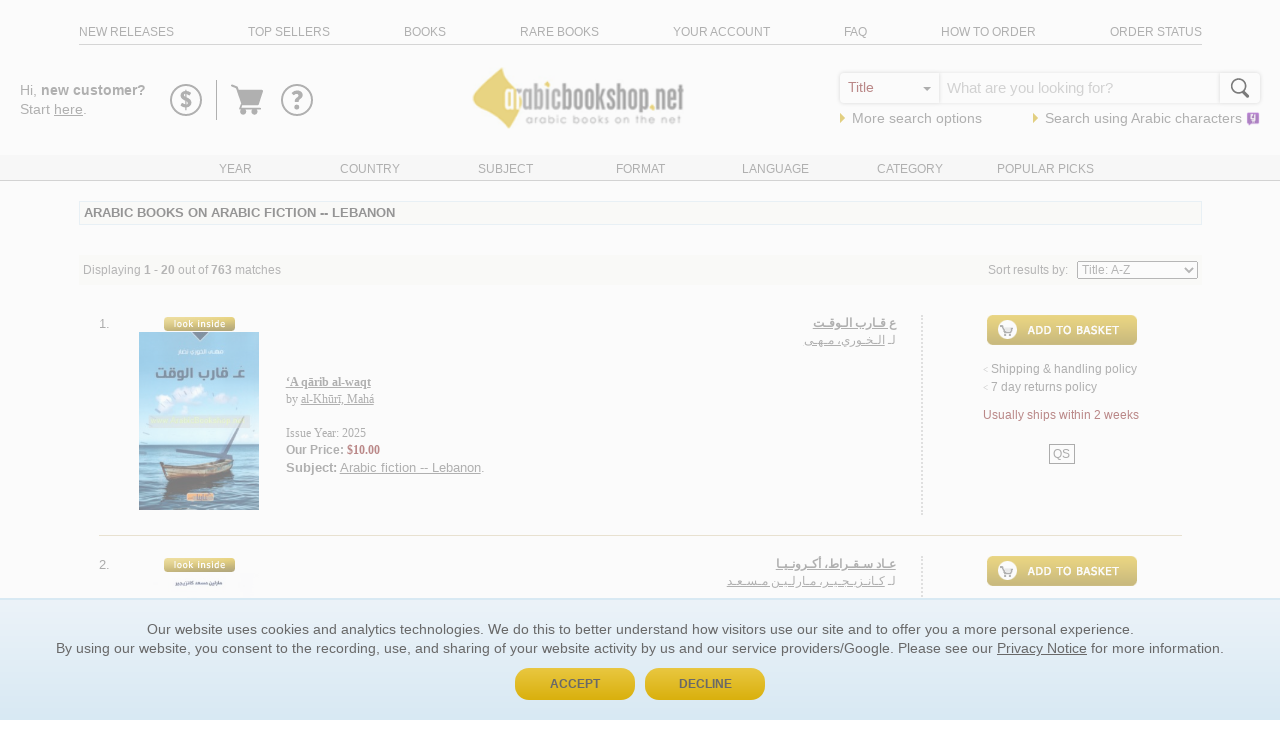

--- FILE ---
content_type: text/html
request_url: https://www.arabicbookshop.net/main/cataloguefilter.asp?id=258&topic=16&type=TOPIC&sort=6
body_size: 50920
content:
<!doctype html>
<html lang='en'>
<head>
    <meta http-equiv="Content-Type" content="text/html; CHARSET=utf-8" />
    <meta http-equiv="Content-Language" content="en-us" />

    <meta name="Author" content="ArabicBookshop.net" />
    <meta name="viewport" content="width=device-width,initial-scale=1">

	
    <link rel="canonical" href="/main/cataloguefilter.asp?id=258&topic=16&type=TOPIC&sort=6" />

    <!-- Google Tag Manager -->
 <script>
	window.dataLayer = window.dataLayer || [];
	function gtag() { dataLayer.push(arguments); }
	gtag('consent', 'default', {
		'ad_user_data': 'denied',
		'ad_personalization': 'denied',
		'ad_storage': 'denied',
		'analytics_storage': 'denied',
		'wait_for_update': 500,
	});
	dataLayer.push({'gtm.start': new Date().getTime(), 'event': 'gtm.js'});
</script>
  
<script>(function(w,d,s,l,i){w[l]=w[l]||[];w[l].push({'gtm.start':
new Date().getTime(),event:'gtm.js'});var f=d.getElementsByTagName(s)[0],
j=d.createElement(s),dl=l!='dataLayer'?'&l='+l:'';j.async=true;j.src=
'https://www.googletagmanager.com/gtm.js?id='+i+dl;f.parentNode.insertBefore(j,f);
})(window,document,'script','dataLayer','GTM-57F8BF9');</script>
<!-- End Google Tag Manager -->

    <title>Arabic Books on Arabic fiction -- Lebanon - ArabicBookshop.net</title>
    <meta name="Description" content="Visit our catalogue, more than 300,000 Arabic Books catalogued, listing classical and contemporary works, inculding Literature and Poetry, Philosophy and History, Islamic and Christian, Cook Books and Children’s Arabic Books." />


	<link rel="stylesheet" type="text/css" href="../styles/styles.css" />
    <style type="text/css">
        .ssi {
            cursor: pointer;
            color: #7d1a1a !important;
        }

        #divLoadCont {
            position: absolute;
            width: 100%;
            top: 0;
            font-family: arial,helvetica;
            z-index: 100;
        }

        TD {
            font-family: arial,helvetica;
        }
    </style>
    <link rel="stylesheet" type="text/css" href="/home/dist/css/style.css?v=2.14.8" />
    <script type="text/javascript">
 	var trate = '$30.00';
 	</script>
 	<style>
 		.content-title h1{
 			font-size: inherit;
		    margin: 0;
		    padding: 0;
		    font-weight: inherit;
 		}
 	</style>
</head>
<body style="margin: 0;">
    <!-- Google Tag Manager (noscript) -->
<noscript><iframe src="https://www.googletagmanager.com/ns.html?id=GTM-57F8BF9"
height="0" width="0" style="display:none;visibility:hidden"></iframe></noscript>
<!-- End Google Tag Manager (noscript) -->

<div class="intro-sticky">
<header class="header">
	<div class="container">
		<div class="row header-top">
			<div
				class="col-xs-12"
			>
				<ul class="header-top-list" id="nav">
					<li
						class="header-top-list-item show-menu hidden-sm hidden-md hidden-lg"
					>
						<a href="#"><span>Toggle Menu</span></a>
					</li>
					<li class="header-top-list-item">
						<a
							href="/main/CatalogueFilter.asp?Type=NEW RELEASES&sort=6"
							>new releases</a
						>
					</li>
					<li class="header-top-list-item">
						<a
							href="/main/CatalogueFilter.asp?Type=TOP SELLERS&sort=6&filter=16"
							>top sellers</a
						>
					</li>
					<li class="header-top-list-item">
						<a
							href="/main/CatalogueFilter.asp?Type=BOOKS&sort=6"
							>books</a
						>
					</li>
					<li class="header-top-list-item">
						<a
							href="/main/CatalogueFilter.asp?type=RAREBOOKS&sort=6"
							>rare books</a
						>
					</li>
					<li class="header-top-list-item">
						<a href="/main/YourAccount.asp">your account</a>
					</li>
					<li class="header-top-list-item">
						<a href="/main/faq.asp" target="_blank">faq</a>
					</li>
					<li class="header-top-list-item">
						<a href="/main/HowToOrder.asp" target="_blank"
							>how to order</a
						>
					</li>
					<li class="header-top-list-item">
						<a href="/main/orders.asp">order status</a>
					</li>
				</ul>
			</div>
		</div>
	</div>
</header>

<section class="intro">
	<div class="container-fluid">
		<div class="row">
			<div class="col-xs-12">
				<div class="intro-text">
					<div class="intro-hello">
					

						Hi, <strong>new customer?</strong> <br/>Start <a href="/main/checkout.asp?route=11&backurl=/main/cataloguefilter.asp&qs=id=258;topic=16;type=TOPIC;sort=6"><u>here</u></a>.


					
				</div>

					<div class="intro-icons">
					<div class="intro-icons-rewards">
							<svg viewBox="0 0 40 40">
								<path
									d="M20 36a16 16 0 1 1 16-16 16.019 16.019 0 0 1-16 16zm0-30a14 14 0 1 0 14 14A14.015 14.015 0 0 0 20 6z"
								/>
								<path
									d="M14.686 25.061l.991-1.752c.207-.37.554-.531.877-.3a13.061 13.061 0 0 0 2.674 1.383l.024-3.734c-2.007-.807-4.683-2.445-4.683-5.19 0-2.3 1.638-4.266 4.706-4.564v-.738a.438.438 0 0 1 .437-.439h.393a.438.438 0 0 1 .437.439v.76a8.771 8.771 0 0 1 4.29 1.683.585.585 0 0 1 .137.738l-1.337 1.937a.425.425 0 0 1-.623.139 20.177 20.177 0 0 0-2.467-1.361v3.252c1.8.713 4.889 2.259 4.889 5.4 0 2.375-1.891 4.472-4.934 4.75v2.4a.434.434 0 0 1-.439.415h-.391a.434.434 0 0 1-.439-.415v-2.4a6.962 6.962 0 0 1-4.428-1.757c-.231-.231-.323-.323-.114-.646zm4.5-11.3a1.34 1.34 0 0 0-1.27 1.2c0 .669.346 1.245 1.27 1.8zm2.6 9.408a2.4 2.4 0 0 0-1.221-1.936V24.6a1.5 1.5 0 0 0 1.222-1.43z"
								/>
							</svg>
							<div id="intro-tippy-rewards" style="display: none;">
							  <div class="tippy-dropdown">
							  	<div class="tippy-dropdown-title">
							  		REWARD$
							  	</div>
							  	<div class="tippy-dropdown-content" style='width: 300px'>
							  		Earn 5% back on every purchase and spend them on anything <a class='link' href="/main/rewards.asp">Learn more</a>
							  	</div>
							  </div>
							</div>

						</div>

						<div class="intro-icons-cart">
							

							<a href="/main/checkout.asp?route=10">
							
								<svg
								viewBox="0 0 333 333"
								fill-rule="evenodd"
								clip-rule="evenodd"
								shape-rendering="geometricPrecision"
								text-rendering="geometricPrecision"
								image-rendering="optimizeQuality"
							>
								<path
									d="M298 86c-1-3-4-4-7-4H99h-1l-8-23c-1-2-3-4-5-5L45 38c-4-1-9 1-11 5-2 5 0 10 5 11l36 15 44 128c-2 0-3 2-4 4l-13 35c-1 3 0 5 1 7s4 3 6 3h7c-5 5-7 11-7 17 0 14 11 26 26 26 14 0 25-12 25-26 0-6-2-12-6-17h56c-4 5-7 11-7 17 0 14 12 26 26 26s25-12 25-26c0-6-2-12-6-17h29c4 0 7-3 7-7s-3-7-7-7H119l8-22h129c4 0 7-2 8-6l36-111c0-2 0-5-2-7z"
								/>
							</svg>
							<span class="visually-hidden">Go to basket</span>
							
						</a>
						</div>
						<div class="intro-icons-help">
							<svg viewBox="0 0 40 40">
								<path
									d="M20 36a16 16 0 1 1 16-16 16.019 16.019 0 0 1-16 16zm0-30a14 14 0 1 0 14 14A14.015 14.015 0 0 0 20 6z"
								/>
								<path
									d="M17.833 21.575v-1.122c0-2.241 3.685-3.231 3.685-4.939a1.83 1.83 0 0 0-2-1.574c-1.87 0-2.376 1.68-3.044 1.093l-1.63-1.6a.476.476 0 0 1 0-.694 7.478 7.478 0 0 1 5.422-2.35c2.828 0 5.446 1.976 5.446 4.674 0 3.525-4.005 3.631-4.005 6.514a.51.51 0 0 1-.509.509H18.34a.508.508 0 0 1-.507-.511zm1.922 2.963a2.6 2.6 0 0 1 2.563 2.562 2.57 2.57 0 0 1-2.563 2.511 2.542 2.542 0 0 1-2.509-2.511 2.571 2.571 0 0 1 2.509-2.562z"
								/>
							</svg>
							<div id="intro-tippy-help" style="display: none;">
							  <div class="tippy-dropdown">
							  	<div class="tippy-dropdown-content" style='width: 260px'>
							  		<nav class="tippy-links">
							  		<ul>

							  			
											<li><a href="/main/checkout.asp?route=11&type=TOPIC&backurl=/main/cataloguefilter.asp&qs=id=258;topic=16;type=TOPIC;sort=6">Sign in</a></li>
											<li><a href="/main/contact.asp">Contact us</a></li>
										
							  		</ul>
							  		</nav>
							  	</div>
							  </div>
							</div>
							
						</div>
					</div>
				</div>
				<div class="logo">
					<a class="logo" href="/">
						<img
							width="240"
							height="70"
							border="0"
							src="[data-uri]"
							alt="ArabicBookshop.net - best source of Arabic Books"
						/>
					</a>
				</div>
				<div class="intro-search">
					<form
						style="margin:0"
						name="catalogue"
						action="/main/catalogueFilter.asp"
						method="get"
						onsubmit="return check();"
					>
						<input type="Hidden" name="type" value="SEARCH" />
						<input type="Hidden" name="sort" value="6" />
						<div class="search-bar">
							<div class="search-bar-inputs">
								<div class="search-options-wrapper">
									<select
										onchange="show();"
										name="options"
										class="search-options"
									>
										<option value="1">Author</option>
										<option value="2" selected="selected"
											>Title</option
										>
										<option value="4">Series</option>
										<option value="11">Country</option>
										<option value="12">Language</option>
										<option value="5">ISBN</option>
									</select>
								</div>
								<div id="search-bar-text">
									<input
										id="keyword"
										name="keyword"
										style="width:100%;"
										placeholder=" What are you looking for?"
									/>
									<input
										name="keywordarabic"
										id="keywordarabic"
										placeholder=" What are you looking for?"
										style="display: none; width:100%;"
									/>
								</div>
								<div class="search-button">
									<span class="search-button-icon"
										><svg
											xmlns="http://www.w3.org/2000/svg"
											viewBox="0 0 1000 1000"
										>
											<path
												d="M932.8 850l-201-201c56.4-67.6 90.3-154.5 90.3-249.5C822.2 184.2 647.9 10 432.7 10 217.4 10 43.2 184.2 43.2 399.5 43.2 614.7 217.4 789 432.7 789c61.1 0 119-14.1 170.5-39.1 3 4.7 6.6 9.1 10.7 13.2l203 203c32 32 84 32 116 0 31.9-32.1 31.9-84.1-.1-116.1zM125.2 399.5C125.2 229.7 262.9 92 432.7 92s307.5 137.7 307.5 307.5S602.4 707 432.7 707c-169.8 0-307.5-137.7-307.5-307.5z"
											/></svg
									></span>
									<input
										class="search-button-input"
										id="find"
										name="Submit"
										type="submit"
										value="Go"
									/>
								</div>
							</div>
							<ul class="intro-search-links">
								<li>
									<span class="arrow-right"></span>
									<a
										href="/main/advancedsearch.asp"
										class="aText"
										>More search options</a
									>
								</li>
								<li>
									<span class="arrow-right"></span>
									<a
										href="javascript:SearchInArabic()"
										id="intro-search"
										>Search using
										<span>Arabic</span>
										characters&nbsp;<img
											alt=""
											width="14"
											height="14"
											src="https://www.arabicbookshop.net/images/yamli.png"
									/></a>
								</li>
							</ul>
						</div>
					</form>
				</div>
			</div>
		</div>
	</div>
	<div class="header-bottom">
		<div class="container">
			<div class="row">
				<div class="col-xs-12">
					<ul class="header-bottom-list">
						<li
							class="header-bottom-list-item list-loader"
							data-url="/main/uc_down_year.asp"
						>
							<a id="a_year" href="#">Year</a>
						</li>
						<li
							class="header-bottom-list-item list-loader"
							data-url="/main/uc_down_country.asp"
						>
							<a id="a_country" href="#">Country</a>
						</li>
						<li
							class="header-bottom-list-item list-loader"
							data-url="/main/uc_down_others.asp"
						>
							<a id="a_subject" href="#">Subject</a>
						</li>
						<li
							class="header-bottom-list-item list-loader"
							data-url="/main/uc_down_mediatype.asp"
						>
							<a id="a_format" href="#">Format</a>
						</li>
						<li
							class="header-bottom-list-item list-loader"
							data-url="/main/uc_down_langue.asp"
						>
							<a id="a_language" href="#">Language</a>
						</li>
						<li
							class="header-bottom-list-item list-loader"
							data-url="/main/uc_down_category.asp"
						>
							<a id="a_author" href="#">Category</a>
						</li>
						<li
							class="header-bottom-list-item list-loader"
							data-url="/main/uc_down_high.asp"
						>
							<a id="a_hotpicks" href="#">Popular Picks</a>
						</li>
					</ul>
				</div>
			</div>
		</div>
		<div class="container">
			<div class="row">
				<div class="col-xs-12">
					<div class="header-bottom-container"></div>
				</div>
			</div>
		</div>
	</div>
</section>
</div>

<script defer src="https://cdn.jsdelivr.net/npm/@popperjs/core@2/dist/umd/popper.min.js"></script>
<script defer src="https://cdn.jsdelivr.net/npm/tippy.js@6/dist/tippy-bundle.umd.js"></script>
<script type="text/javascript" src="https://api.yamli.com/js/yamli_api.js"></script>
<script type="text/javascript">
  if (typeof(Yamli) == "object" && Yamli.init( { uiLanguage: "en" , startMode: "onOrUserDefault" } )) {
    Yamli.yamlify( "keywordarabic", { settingsPlacement: "inside" } );
  }
</script>
<link
    rel="stylesheet"
    href="https://cdn.jsdelivr.net/npm/tippy.js@6/themes/light-border.css"
  />
<script>

window.addEventListener('DOMContentLoaded', (event) => {
  	var rewards = document.getElementById('intro-tippy-rewards')
  	var help = document.getElementById('intro-tippy-help')
	tippy('.intro-icons-rewards svg', {
	  content: rewards.innerHTML,
	  interactive: true,
	  theme: 'light-border',
	  placement: 'bottom',
	  arrow: true,
	  maxWidth: 300,
	  allowHTML: true
	});
	tippy('.intro-icons-help svg', {
	  content: help.innerHTML,
	  interactive: true,
	  theme: 'light-border',
	  placement: 'bottom',
	  arrow: true,
	  allowHTML: true
	});
});
function show() {
    hh = document.catalogue.options.value;
    var layerText = document.getElementById("search-bar-text");
    if (hh == 1 || hh == 2 || hh == 4 || hh == 5) {
        layerText.innerHTML =
            '<input id="keyword" name="keyword" style="width:100%;" /><input name="keywordarabic" id="keywordarabic" style="display: none; width:100%;" />';
    }
    if (hh == 11) {
        layerText.innerHTML = '<select name="keyword" class="dds" ><option value=ae>Algeria</option><option value=at>Australia</option><option value=ba>Bahrain</option><option value=-cn>Canada</option><option value=cy>Cyprus</option><option value=dk>Denmark</option><option value=ua>Egypt</option><option value=enk>England</option><option value=et>Ethiopia</option><option value=fr>France</option><option value=gw>Germany</option><option value=hu>Hungary</option><option value=ii>India</option><option value=ir>Iran</option><option value=iq>Iraq</option><option value=it>Italy</option><option value=jo>Jordan</option><option value=ku>Kuwait</option><option value=le>Lebanon</option><option value=ly>Libya</option><option value=mu>Mauritania</option><option value=mr>Morocco</option><option value=ne>Netherlands</option><option value=xx>No place, unknown, or undetermined</option><option value=mk>Oman</option><option value=qa>Qatar</option><option value=su>Saudi Arabia</option><option value=ce>Sri Lanka</option><option value=sj>Sudan</option><option value=sw>Sweden</option><option value=sy>Syria</option><option value=ti>Tunisia</option><option value=tu>Turkey</option><option value=ts>United Arab Emirates</option><option value=-us>United States</option><option value=wj>West Bank of the Jordan River</option><option value=ye>Yemen</option></select>';
    }
    if (hh == 12) {
        layerText.innerHTML = '<select name="keyword" class="dds" ><option value=ara>Arabic</option><option value=arm>Armenian</option><option value=bul>Bulgarian</option><option value=dut>Dutch</option><option value=eng>English</option><option value=fre>French</option><option value=ger>German</option><option value=ita>Italian</option><option value=kur>Kurdish</option><option value=per>Persian</option><option value=rus>Russian</option><option value=spa>Spanish</option><option value=syr>Syriac</option><option value=tur>Turkish</option></select>';
    }
}
</script>

    <main>
    
    <div class="container">
    	<div class="row">
    		<div class="col-xs-12">
    			
    		<div class="content-title">
				<h1>Arabic Books on Arabic fiction -- Lebanon</h1>
    		</div>


    		<div class="search-matches">
    			<form method="post" action="cataloguefilter.asp?topic=16&auth=&page=1&options=&Keyword=&Keywordarabic=&letter=&type=TOPIC&list=&id=258&title=&author=&isbn=&publishedFrom=&publishedTo=&priceForm=&priceTo=&country=&subject=&series=&format=&language=&publisher=&bk_code=&filter=">
                            <input type="hidden" name="page" value="1">
                            <input type="hidden" name="options" value=''>
                            <input type="hidden" name="keyword" value=''>
                            <input type="hidden" name="keywordarabic" value="">
                            <input type="hidden" name="letter" value=''>
                            <input type="hidden" name="type" value='TOPIC'>
                            <input type="hidden" name="list" value=''>
                            <input type="hidden" name="id" value='258'>
                            <input type="hidden" name="title" value=''>
                            <input type="hidden" name="author" value=''>
                            <input type="hidden" name="isbn" value=''>
                            <input type="hidden" name="publishedFrom" value=''>
                            <input type="hidden" name="publishedTo" value=''>
                            <input type="hidden" name="priceFrom" value=''>
                            <input type="hidden" name="priceTo" value=''>
                            <input type="hidden" name="country" value=''>
                            <input type="hidden" name="subject" value=''>
                            <input type="hidden" name="series" value=''>
                            <input type="hidden" name="format" value=''>
                            <input type="hidden" name="Language" value=''>
                            <input type="hidden" name="topic" value='16'>
                            <input type="hidden" name="filter" value=''>

                            <span>
                            	Displaying <b>
                                            1
                                            -
                                            20</b> out of
                                            <b>
                                                763
                                            </b>matches</b>
                            </span>

                            <span>
                            	Sort results by:&nbsp;&nbsp;
                                            <select name="Sort" onchange="this.form.submit()">
                                                <option value="1" >Author: A-Z</option>
                                                <option value="2" >Author: Z-A</option>
                                                <option value="6" selected>Title: A-Z</option>
                                                <option value="7" >Title: Z-A</option>
                                                <option value="3" >Price: High to Low</option>
                                                <option value="4" >Price: Low to High</option>
                                                <option value="5" >Date: New to Old</option>
                                                <option value="8" >Date: Old to New</option>
                                                <option value="9" >Quickest to ship</option>
                                                
                                            </select>
                            </span>
                            
                            </form>
    		</div>




                        
                           
                            
                                        <div class="col-md-12 col-sm-4 col-xs-12">
                                        	
                                        
                                        <div class="catalogue">
                                        <div class="row">
                                        	
                                       
                                        <form action="add.asp" method="post" name="add">
                                        
                                        <input type="hidden" name="author" value="al-Kh&#363;r&#299;, Mah&#225;" />
                                        <input type="hidden" name="book" value="&#8216;A q&#257;rib al-waqt" />
                                        <input type="hidden" name="countr" value="LEBANON" />
                                        <input type="hidden" name="list" value="361" />
                                        <input type="hidden" name="letter" value="" />
                                        <input type="hidden" name="disp" value="1">
                                        <input type="hidden" name="lang" value="0">
                                        <input type="hidden" name="page" value="" />
                                        <input type="hidden" name="options" value="" />
                                        <input type="hidden" name="keyword" value="" />
                                        <input type="hidden" name="book_publisher" value="Kit&#257;bun&#257; lil-Nashr" />
                                        <input type="hidden" name="book_price" value="10" />
                                        <input type="hidden" name="book_quant" value="1" />
                                        <input type="hidden" name="pers_id" value="1" />
                                        <input type="hidden" name="book_id" value="361-290" />
                                        <input type="hidden" name="route" value="2" />
                                        
                                    
										
										<div class="catalogue-image col-xs-12 col-sm-12 col-md-2">
											<div class="catalogue-number">
												1.
											</div>

											
                                                
                                                    <a style='padding-left: 15px' href="/a-qarib-al-waqt/361-290?openlookinside=1">
                                                        <img src="../images/look-inside2.gif" alt="Look Inside" border="0"></a>
                                                
                                                
                                                <a href='/a-qarib-al-waqt/361-290'>
                                                    <img border="0" src="https://images.arabicbookshop.net/361-290_s.jpg" width="120" onerror="this.src='../images/image-not-available.gif'"></a>
										</div>
										<div class="catalogue-title col-xs-12 col-md-7 col-sm-12">
											
										
                                       
                                                <!---ka_arabic-->
                                                
                                                <div dir="rtl" align="right" style="font-family: Arial Unicode MS; color: #696969;
                                                    font-size: 9pt; margin-bottom: 25px; margin-right: 5px;">
                                                    <b><a href='/a-qarib-al-waqt/361-290' style="text-decoration: underline">
                                                        &#1593; &#1602;&#1600;&#1575;&#1585;&#1576; &#1575;&#1604;&#1600;&#1608;&#1602;&#1600;&#1578;
                                                    </a></b>
                                                    <br>
                                                    لـ<a href="cataloguefilter.asp?auth=Khuri, Maha&sort=6&type=AUTHOR">
                                                        <u>
                                                            &#1575;&#1604;&#1600;&#1582;&#1600;&#1608;&#1585;&#1610;&#1548; &#1605;&#1600;&#1607;&#1600;&#1609;</u></a>
                                                </div>

                                                
                                                <!---/ka_arabic-->
                                                <font face="Arial Unicode MS" color="#696969" style="font-size: 9pt"><b><a href='/a-qarib-al-waqt/361-290'>
                                                    <u>
                                                        &#8216;A q&#257;rib al-waqt</u></a></b>
                                                    <br>
                                                    by <a href="cataloguefilter.asp?auth=Khuri, Maha&sort=6&type=AUTHOR">
                                                        <u>
                                                            al-Kh&#363;r&#299;, Mah&#225;
                                                                        </u></a>
                                                                    <br>
                                                                    <br>Issue Year: 2025
                                                                    <br></font><font face="Arial Unicode MS" color="#7D1A1A" style="font-size: 9pt"><b><font
                                                                        face="Arial" style="font-size: 9pt" color="#696969">Our Price:</font><b><font color="#7D1A1A"
                                                                            style="font-size: 9pt">
                                                                            $10.00
                                                                    </font>
                                                                      
		
                                                                            </span>
                                                                                <font face="Arial Unicode MS" color="#696969" style="font-size: 9pt">
                                                                        <u>
                                                                        <br/>
                                                                            <font color=#7D1A1A><b></u></b></font>
                                                                        </u></font></font>
                                                                     </b></b>
                                                                     
                                                                        <span style="font-size: 13px; color:#696969">
                                                                        <span style='font-weight:bold'>Subject:</span>&nbsp;<a href='cataloguefilter.asp?id=258&type=TOPIC&sort=6'><u>Arabic fiction -- Lebanon</u></a>.
                                                                        </span>
                                                                        
 																	<br/>

                                            </div>

                                           <div class="catalogue-cta col-md-3 col-sm-12 col-xs-12">
                                           	
                                           
                                 
                                                
                                                <p align="center">
                                                    
                                                        
                                                        <input type="image" name="Add" src="../images/add_en.gif" border="0">
                                                            <div class='catalogue-cta-info'>
                                                                
                                                                        <font face="Webdings" style="font-size: 7pt" color="#808080" size="2">&lt;</font>
                                                                        <a href="#" class="aShip">Shipping &amp; handling policy</a>
                                                                        <br>
															<font face="Webdings" style="font-size: 7pt" color="#808080" size="2">&lt;</font>
                                                            <a href="#" class="aReturn">
                                                            7 day returns policy</a>
                                                            <br>
                                                                         
                                                                                <div class='catalogue-cta-usually'>
                                                                                	
                                                                                    <a href='#' class='ssi' title='2'>Usually ships within 2 weeks</a>
                                                                               </div>

                                                                                    <span class="QS">&nbsp;QS&nbsp;</span>
                                                                                </span></font>
                                                                      
                                                            </div>
                                                    
                                                                    
                                           </div>
                            </form>
                            </div>
                            </div>
                            </div>
 		

                                        <div class="col-md-12 col-sm-4 col-xs-12">
                                        	
                                        
                                        <div class="catalogue">
                                        <div class="row">
                                        	
                                       
                                        <form action="add.asp" method="post" name="add">
                                        
                                        <input type="hidden" name="author" value="K&#257;nz&#299;j&#299;r, M&#257;rl&#299;n Mus&#8216;ad" />
                                        <input type="hidden" name="book" value="&#8216;&#256;da Suqr&#257;&#7789;" />
                                        <input type="hidden" name="countr" value="LEBANON" />
                                        <input type="hidden" name="list" value="354" />
                                        <input type="hidden" name="letter" value="" />
                                        <input type="hidden" name="disp" value="1">
                                        <input type="hidden" name="lang" value="0">
                                        <input type="hidden" name="page" value="" />
                                        <input type="hidden" name="options" value="" />
                                        <input type="hidden" name="keyword" value="" />
                                        <input type="hidden" name="book_publisher" value="D&#257;r S&#257;&#8217;ir al-Mashriq lil-Nashr wa-al-Tawz&#299;&#8216;" />
                                        <input type="hidden" name="book_price" value="10" />
                                        <input type="hidden" name="book_quant" value="1" />
                                        <input type="hidden" name="pers_id" value="1" />
                                        <input type="hidden" name="book_id" value="354-329" />
                                        <input type="hidden" name="route" value="2" />
                                        
                                    
										
										<div class="catalogue-image col-xs-12 col-sm-12 col-md-2">
											<div class="catalogue-number">
												2.
											</div>

											
                                                
                                                    <a style='padding-left: 15px' href="/ada-suqrat/354-329?openlookinside=1">
                                                        <img src="../images/look-inside2.gif" alt="Look Inside" border="0"></a>
                                                
                                                
                                                <a href='/ada-suqrat/354-329'>
                                                    <img border="0" src="https://images.arabicbookshop.net/354-329_s.jpg" width="120" onerror="this.src='../images/image-not-available.gif'"></a>
										</div>
										<div class="catalogue-title col-xs-12 col-md-7 col-sm-12">
											
										
                                       
                                                <!---ka_arabic-->
                                                
                                                <div dir="rtl" align="right" style="font-family: Arial Unicode MS; color: #696969;
                                                    font-size: 9pt; margin-bottom: 25px; margin-right: 5px;">
                                                    <b><a href='/ada-suqrat/354-329' style="text-decoration: underline">
                                                        &#1593;&#1600;&#1575;&#1583; &#1587;&#1600;&#1602;&#1600;&#1585;&#1575;&#1591;،
                                                        &#1571;&#1603;&#1600;&#1585;&#1608;&#1606;&#1600;&#1610;&#1600;&#1575;
                                                    </a></b>
                                                    <br>
                                                    لـ<a href="cataloguefilter.asp?auth=Kanzijir, Marlin Musad&sort=6&type=AUTHOR">
                                                        <u>
                                                            &#1603;&#1600;&#1575;&#1606;&#1600;&#1586;&#1610;&#1600;&#1580;&#1600;&#1610;&#1600;&#1585;&#1548; &#1605;&#1600;&#1575;&#1585;&#1604;&#1600;&#1610;&#1600;&#1606; &#1605;&#1600;&#1587;&#1600;&#1593;&#1600;&#1583;</u></a>
                                                </div>

                                                
                                                <!---/ka_arabic-->
                                                <font face="Arial Unicode MS" color="#696969" style="font-size: 9pt"><b><a href='/ada-suqrat/354-329'>
                                                    <u>
                                                        &#8216;&#256;da Suqr&#257;&#7789;</u></a></b>
                                                    <br>
                                                    by <a href="cataloguefilter.asp?auth=Kanzijir, Marlin Musad&sort=6&type=AUTHOR">
                                                        <u>
                                                            K&#257;nz&#299;j&#299;r, M&#257;rl&#299;n Mus&#8216;ad
                                                                        </u></a>
                                                                    <br>
                                                                    <br>Issue Year: 2024
                                                                    <br></font><font face="Arial Unicode MS" color="#7D1A1A" style="font-size: 9pt"><b><font
                                                                        face="Arial" style="font-size: 9pt" color="#696969">Our Price:</font><b><font color="#7D1A1A"
                                                                            style="font-size: 9pt">
                                                                            $10.00
                                                                    </font>
                                                                      
		
                                                                            </span>
                                                                                <font face="Arial Unicode MS" color="#696969" style="font-size: 9pt">
                                                                        <u>
                                                                        <br/>
                                                                            <font color=#7D1A1A><b></u></b></font>
                                                                        </u></font></font>
                                                                     </b></b>
                                                                     
                                                                        <span style="font-size: 13px; color:#696969">
                                                                        <span style='font-weight:bold'>Subject:</span>&nbsp;<a href='cataloguefilter.asp?id=38167&type=TOPIC&sort=6'><u>Socrates -- Fiction</u></a>.
                                                                        </span>
                                                                        
 																	<br/>

                                            </div>

                                           <div class="catalogue-cta col-md-3 col-sm-12 col-xs-12">
                                           	
                                           
                                 
                                                
                                                <p align="center">
                                                    
                                                        
                                                        <input type="image" name="Add" src="../images/add_en.gif" border="0">
                                                            <div class='catalogue-cta-info'>
                                                                
                                                                        <font face="Webdings" style="font-size: 7pt" color="#808080" size="2">&lt;</font>
                                                                        <a href="#" class="aShip">Shipping &amp; handling policy</a>
                                                                        <br>
															<font face="Webdings" style="font-size: 7pt" color="#808080" size="2">&lt;</font>
                                                            <a href="#" class="aReturn">
                                                            7 day returns policy</a>
                                                            <br>
                                                                         
                                                                                <div class='catalogue-cta-usually'>
                                                                                	
                                                                                    <a href='#' class='ssi' title='2'>Usually ships within 2 weeks</a>
                                                                               </div>

                                                                                    <span class="QS">&nbsp;QS&nbsp;</span>
                                                                                </span></font>
                                                                      
                                                            </div>
                                                    
                                                                    
                                           </div>
                            </form>
                            </div>
                            </div>
                            </div>
 		

                                        <div class="col-md-12 col-sm-4 col-xs-12">
                                        	
                                        
                                        <div class="catalogue">
                                        <div class="row">
                                        	
                                       
                                        <form action="add.asp" method="post" name="add">
                                        
                                        <input type="hidden" name="author" value="Fa&#7717;m&#257;w&#299;, Sub&#7717;&#299;" />
                                        <input type="hidden" name="book" value="&#8216;Adhbah" />
                                        <input type="hidden" name="countr" value="LEBANON" />
                                        <input type="hidden" name="list" value="154" />
                                        <input type="hidden" name="letter" value="" />
                                        <input type="hidden" name="disp" value="1">
                                        <input type="hidden" name="lang" value="0">
                                        <input type="hidden" name="page" value="" />
                                        <input type="hidden" name="options" value="" />
                                        <input type="hidden" name="keyword" value="" />
                                        <input type="hidden" name="book_publisher" value="D&#257;r al-F&#257;r&#257;b&#299;" />
                                        <input type="hidden" name="book_price" value="6" />
                                        <input type="hidden" name="book_quant" value="1" />
                                        <input type="hidden" name="pers_id" value="1" />
                                        <input type="hidden" name="book_id" value="154-219" />
                                        <input type="hidden" name="route" value="2" />
                                        
                                    
										
										<div class="catalogue-image col-xs-12 col-sm-12 col-md-2">
											<div class="catalogue-number">
												3.
											</div>

											
                                                <a href='/adhbah/154-219'>
                                                    <img border="0" src="https://images.arabicbookshop.net/154-219_s.jpg" width="120" onerror="this.src='../images/image-not-available.gif'"></a>
										</div>
										<div class="catalogue-title col-xs-12 col-md-7 col-sm-12">
											
										
                                       
                                                <!---ka_arabic-->
                                                
                                                <div dir="rtl" align="right" style="font-family: Arial Unicode MS; color: #696969;
                                                    font-size: 9pt; margin-bottom: 25px; margin-right: 5px;">
                                                    <b><a href='/adhbah/154-219' style="text-decoration: underline">
                                                        &#1593;&#1600;&#1584;&#1576;&#1600;&#1577;،
                                                        &#1585;&#1608;&#1575;&#1610;&#1600;&#1577;
                                                    </a></b>
                                                    <br>
                                                    لـ<a href="cataloguefilter.asp?auth=Fahmawi, Subhi&sort=6&type=AUTHOR">
                                                        <u>
                                                            &#1601;&#1600;&#1581;&#1600;&#1605;&#1600;&#1575;&#1608;&#1610; &#1548; &#1589;&#1600;&#1576;&#1600;&#1581;&#1600;&#1610;</u></a>
                                                </div>

                                                
                                                <!---/ka_arabic-->
                                                <font face="Arial Unicode MS" color="#696969" style="font-size: 9pt"><b><a href='/adhbah/154-219'>
                                                    <u>
                                                        &#8216;Adhbah</u></a></b>
                                                    <br>
                                                    by <a href="cataloguefilter.asp?auth=Fahmawi, Subhi&sort=6&type=AUTHOR">
                                                        <u>
                                                            Fa&#7717;m&#257;w&#299;, Sub&#7717;&#299;
                                                                        </u></a>
                                                                    <br>
                                                                    <br>Issue Year: 2005
                                                                    <br></font><font face="Arial Unicode MS" color="#7D1A1A" style="font-size: 9pt"><b><font
                                                                        face="Arial" style="font-size: 9pt" color="#696969">Our Price:</font><b><font color="#7D1A1A"
                                                                            style="font-size: 9pt">
                                                                            $6.00
                                                                    </font>
                                                                      
		
                                                                            </span>
                                                                                <font face="Arial Unicode MS" color="#696969" style="font-size: 9pt">
                                                                        <u>
                                                                        <br/>
                                                                            <font color=#7D1A1A><b></u></b></font>
                                                                        </u></font></font>
                                                                     </b></b>
                                                                     
                                                                        <span style="font-size: 13px; color:#696969">
                                                                        <span style='font-weight:bold'>Subject:</span>&nbsp;<a href='cataloguefilter.asp?id=258&type=TOPIC&sort=6'><u>Arabic fiction -- Lebanon</u></a>.
                                                                        </span>
                                                                        
 																	<br/>

                                            </div>

                                           <div class="catalogue-cta col-md-3 col-sm-12 col-xs-12">
                                           	
                                           
                                 
                                                
                                                <p align="center">
                                                    
                                                        
                                                        <input type="image" name="Add" src="../images/add_en.gif" border="0">
                                                            <div class='catalogue-cta-info'>
                                                                
                                                                        <font face="Webdings" style="font-size: 7pt" color="#808080" size="2">&lt;</font>
                                                                        <a href="#" class="aShip">Shipping &amp; handling policy</a>
                                                                        <br>
															<font face="Webdings" style="font-size: 7pt" color="#808080" size="2">&lt;</font>
                                                            <a href="#" class="aReturn">
                                                            7 day returns policy</a>
                                                            <br>
                                                                         
                                                                                <div class='catalogue-cta-usually'>
                                                                                	
                                                                                    <a href='#' class='ssi' title='2'>Usually ships within 2 weeks</a>
                                                                               </div>

                                                                                    <span class="QS">&nbsp;QS&nbsp;</span>
                                                                                </span></font>
                                                                      
                                                            </div>
                                                    
                                                                    
                                           </div>
                            </form>
                            </div>
                            </div>
                            </div>
 		
 <div class="clearfix"></div> 
                                        <div class="col-md-12 col-sm-4 col-xs-12">
                                        	
                                        
                                        <div class="catalogue">
                                        <div class="row">
                                        	
                                       
                                        <form action="add.asp" method="post" name="add">
                                        
                                        <input type="hidden" name="author" value="Makk&#299;, &#7778;&#257;diq" />
                                        <input type="hidden" name="book" value="&#8216;Ahd jad&#299;d" />
                                        <input type="hidden" name="countr" value="LEBANON" />
                                        <input type="hidden" name="list" value="175" />
                                        <input type="hidden" name="letter" value="" />
                                        <input type="hidden" name="disp" value="1">
                                        <input type="hidden" name="lang" value="0">
                                        <input type="hidden" name="page" value="" />
                                        <input type="hidden" name="options" value="" />
                                        <input type="hidden" name="keyword" value="" />
                                        <input type="hidden" name="book_publisher" value="D&#257;r al-H&#257;d&#299; lil-&#7788;ib&#257;&#8216;ah wa-al-Nashr wa-al-Tawz&#299;&#8216;" />
                                        <input type="hidden" name="book_price" value="3.5" />
                                        <input type="hidden" name="book_quant" value="1" />
                                        <input type="hidden" name="pers_id" value="1" />
                                        <input type="hidden" name="book_id" value="175-362" />
                                        <input type="hidden" name="route" value="2" />
                                        
                                    
										
										<div class="catalogue-image col-xs-12 col-sm-12 col-md-2">
											<div class="catalogue-number">
												4.
											</div>

											
                                                
                                                    <a style='padding-left: 15px' href="/ahd-jadid/175-362?openlookinside=1">
                                                        <img src="../images/look-inside2.gif" alt="Look Inside" border="0"></a>
                                                
                                                
                                                <a href='/ahd-jadid/175-362'>
                                                    <img border="0" src="https://images.arabicbookshop.net/175-362_s.jpg" width="120" onerror="this.src='../images/image-not-available.gif'"></a>
										</div>
										<div class="catalogue-title col-xs-12 col-md-7 col-sm-12">
											
										
                                       
                                                <!---ka_arabic-->
                                                
                                                <div dir="rtl" align="right" style="font-family: Arial Unicode MS; color: #696969;
                                                    font-size: 9pt; margin-bottom: 25px; margin-right: 5px;">
                                                    <b><a href='/ahd-jadid/175-362' style="text-decoration: underline">
                                                        &#1593;&#1600;&#1607;&#1600;&#1583; &#1580;&#1600;&#1583;&#1610;&#1600;&#1583;،
                                                        &#1585;&#1608;&#1575;&#1610;&#1600;&#1577;
                                                    </a></b>
                                                    <br>
                                                    لـ<a href="cataloguefilter.asp?auth=Makki, Sadiq&sort=6&type=AUTHOR">
                                                        <u>
                                                            &#1605;&#1600;&#1603;&#1600;&#1610; &#1548; &#1589;&#1600;&#1575;&#1583;&#1602;</u></a>
                                                </div>

                                                
                                                <!---/ka_arabic-->
                                                <font face="Arial Unicode MS" color="#696969" style="font-size: 9pt"><b><a href='/ahd-jadid/175-362'>
                                                    <u>
                                                        &#8216;Ahd jad&#299;d</u></a></b>
                                                    <br>
                                                    by <a href="cataloguefilter.asp?auth=Makki, Sadiq&sort=6&type=AUTHOR">
                                                        <u>
                                                            Makk&#299;, &#7778;&#257;diq
                                                                        </u></a>
                                                                    <br>
                                                                    <br>Issue Year: 2008
                                                                    <br></font><font face="Arial Unicode MS" color="#7D1A1A" style="font-size: 9pt"><b><font
                                                                        face="Arial" style="font-size: 9pt" color="#696969">Our Price:</font><b><font color="#7D1A1A"
                                                                            style="font-size: 9pt">
                                                                            $3.50
                                                                    </font>
                                                                      
		
                                                                            </span>
                                                                                <font face="Arial Unicode MS" color="#696969" style="font-size: 9pt">
                                                                        <u>
                                                                        <br/>
                                                                            <font color=#7D1A1A><b></u></b></font>
                                                                        </u></font></font>
                                                                     </b></b>
                                                                     
                                                                        <span style="font-size: 13px; color:#696969">
                                                                        <span style='font-weight:bold'>Subject:</span>&nbsp;<a href='cataloguefilter.asp?id=258&type=TOPIC&sort=6'><u>Arabic fiction -- Lebanon</u></a>.
                                                                        </span>
                                                                        
 																	<br/>

                                            </div>

                                           <div class="catalogue-cta col-md-3 col-sm-12 col-xs-12">
                                           	
                                           
                                 
                                                
                                                <p align="center">
                                                    
                                                        
                                                        <input type="image" name="Add" src="../images/add_en.gif" border="0">
                                                            <div class='catalogue-cta-info'>
                                                                
                                                                        <font face="Webdings" style="font-size: 7pt" color="#808080" size="2">&lt;</font>
                                                                        <a href="#" class="aShip">Shipping &amp; handling policy</a>
                                                                        <br>
															<font face="Webdings" style="font-size: 7pt" color="#808080" size="2">&lt;</font>
                                                            <a href="#" class="aReturn">
                                                            7 day returns policy</a>
                                                            <br>
                                                                         
                                                                                <div class='catalogue-cta-usually'>
                                                                                	
                                                                                    <a href='#' class='ssi' title='2'>Usually ships within 2 weeks</a>
                                                                               </div>

                                                                                    <span class="QS">&nbsp;QS&nbsp;</span>
                                                                                </span></font>
                                                                      
                                                            </div>
                                                    
                                                                    
                                           </div>
                            </form>
                            </div>
                            </div>
                            </div>
 		

                                        <div class="col-md-12 col-sm-4 col-xs-12">
                                        	
                                        
                                        <div class="catalogue">
                                        <div class="row">
                                        	
                                       
                                        <form action="add.asp" method="post" name="add">
                                        
                                        <input type="hidden" name="author" value="Saql&#257;w&#299;, Sh&#257;h Zan&#257;n Y&#257;s&#299;n" />
                                        <input type="hidden" name="book" value="&#8216;Al&#225; qayd al-&#7717;ay&#257;&#8217;" />
                                        <input type="hidden" name="countr" value="LEBANON" />
                                        <input type="hidden" name="list" value="318" />
                                        <input type="hidden" name="letter" value="" />
                                        <input type="hidden" name="disp" value="1">
                                        <input type="hidden" name="lang" value="0">
                                        <input type="hidden" name="page" value="" />
                                        <input type="hidden" name="options" value="" />
                                        <input type="hidden" name="keyword" value="" />
                                        <input type="hidden" name="book_publisher" value="D&#257;r al-F&#257;r&#257;b&#299;" />
                                        <input type="hidden" name="book_price" value="13" />
                                        <input type="hidden" name="book_quant" value="1" />
                                        <input type="hidden" name="pers_id" value="1" />
                                        <input type="hidden" name="book_id" value="318-417" />
                                        <input type="hidden" name="route" value="2" />
                                        
                                    
										
										<div class="catalogue-image col-xs-12 col-sm-12 col-md-2">
											<div class="catalogue-number">
												5.
											</div>

											
                                                
                                                    <a style='padding-left: 15px' href="/ala-qayd-al-haya/318-417?openlookinside=1">
                                                        <img src="../images/look-inside2.gif" alt="Look Inside" border="0"></a>
                                                
                                                
                                                <a href='/ala-qayd-al-haya/318-417'>
                                                    <img border="0" src="https://images.arabicbookshop.net/318-417_s.jpg" width="120" onerror="this.src='../images/image-not-available.gif'"></a>
										</div>
										<div class="catalogue-title col-xs-12 col-md-7 col-sm-12">
											
										
                                       
                                                <!---ka_arabic-->
                                                
                                                <div dir="rtl" align="right" style="font-family: Arial Unicode MS; color: #696969;
                                                    font-size: 9pt; margin-bottom: 25px; margin-right: 5px;">
                                                    <b><a href='/ala-qayd-al-haya/318-417' style="text-decoration: underline">
                                                        &#1593;&#1600;&#1604;&#1600;&#1609; &#1602;&#1600;&#1610;&#1600;&#1583; &#1575;&#1604;&#1600;&#1581;&#1600;&#1610;&#1600;&#1575;&#1569;،
                                                        &#1585;&#1608;&#1575;&#1610;&#1600;&#1577;
                                                    </a></b>
                                                    <br>
                                                    لـ<a href="cataloguefilter.asp?auth=Saqlawi, Shah Zanan Yasin&sort=6&type=AUTHOR">
                                                        <u>
                                                            &#1587;&#1600;&#1602;&#1600;&#1604;&#1575;&#1608;&#1610;&#1548; &#1588;&#1600;&#1575;&#1607; &#1586;&#1606;&#1600;&#1575;&#1606; &#1610;&#1600;&#1575;&#1587;&#1600;&#1610;&#1600;&#1606;</u></a>
                                                </div>

                                                
                                                <!---/ka_arabic-->
                                                <font face="Arial Unicode MS" color="#696969" style="font-size: 9pt"><b><a href='/ala-qayd-al-haya/318-417'>
                                                    <u>
                                                        &#8216;Al&#225; qayd al-&#7717;ay&#257;&#8217;</u></a></b>
                                                    <br>
                                                    by <a href="cataloguefilter.asp?auth=Saqlawi, Shah Zanan Yasin&sort=6&type=AUTHOR">
                                                        <u>
                                                            Saql&#257;w&#299;, Sh&#257;h Zan&#257;n Y&#257;s&#299;n
                                                                        </u></a>
                                                                    <br>
                                                                    <br>Issue Year: 2021
                                                                    <br></font><font face="Arial Unicode MS" color="#7D1A1A" style="font-size: 9pt"><b><font
                                                                        face="Arial" style="font-size: 9pt" color="#696969">Our Price:</font><b><font color="#7D1A1A"
                                                                            style="font-size: 9pt">
                                                                            $13.00
                                                                    </font>
                                                                      
		
                                                                            </span>
                                                                                <font face="Arial Unicode MS" color="#696969" style="font-size: 9pt">
                                                                        <u>
                                                                        <br/>
                                                                            <font color=#7D1A1A><b></u></b></font>
                                                                        </u></font></font>
                                                                     </b></b>
                                                                     
                                                                        <span style="font-size: 13px; color:#696969">
                                                                        <span style='font-weight:bold'>Subject:</span>&nbsp;<a href='cataloguefilter.asp?id=258&type=TOPIC&sort=6'><u>Arabic fiction -- Lebanon</u></a>.
                                                                        </span>
                                                                        
 																	<br/>

                                            </div>

                                           <div class="catalogue-cta col-md-3 col-sm-12 col-xs-12">
                                           	
                                           
                                 
                                                
                                                <p align="center">
                                                    
                                                        
                                                        <input type="image" name="Add" src="../images/add_en.gif" border="0">
                                                            <div class='catalogue-cta-info'>
                                                                
                                                                        <font face="Webdings" style="font-size: 7pt" color="#808080" size="2">&lt;</font>
                                                                        <a href="#" class="aShip">Shipping &amp; handling policy</a>
                                                                        <br>
															<font face="Webdings" style="font-size: 7pt" color="#808080" size="2">&lt;</font>
                                                            <a href="#" class="aReturn">
                                                            7 day returns policy</a>
                                                            <br>
                                                                         
                                                                                <div class='catalogue-cta-usually'>
                                                                                	
                                                                                    <a href='#' class='ssi' title='2'>Usually ships within 2 weeks</a>
                                                                               </div>

                                                                                    <span class="QS">&nbsp;QS&nbsp;</span>
                                                                                </span></font>
                                                                      
                                                            </div>
                                                    
                                                                    
                                           </div>
                            </form>
                            </div>
                            </div>
                            </div>
 		

                                        <div class="col-md-12 col-sm-4 col-xs-12">
                                        	
                                        
                                        <div class="catalogue">
                                        <div class="row">
                                        	
                                       
                                        <form action="add.asp" method="post" name="add">
                                        
                                        <input type="hidden" name="author" value="Shalh&#363;b, &#256;s&#299;n" />
                                        <input type="hidden" name="book" value="&#8216;Al&#225; qu&#7779;&#257;&#7779;at waraq" />
                                        <input type="hidden" name="countr" value="LEBANON" />
                                        <input type="hidden" name="list" value="361" />
                                        <input type="hidden" name="letter" value="" />
                                        <input type="hidden" name="disp" value="1">
                                        <input type="hidden" name="lang" value="0">
                                        <input type="hidden" name="page" value="" />
                                        <input type="hidden" name="options" value="" />
                                        <input type="hidden" name="keyword" value="" />
                                        <input type="hidden" name="book_publisher" value="D&#257;r al-Nah&#7693;ah al-&#8216;Arab&#299;yah" />
                                        <input type="hidden" name="book_price" value="16" />
                                        <input type="hidden" name="book_quant" value="1" />
                                        <input type="hidden" name="pers_id" value="1" />
                                        <input type="hidden" name="book_id" value="361-165" />
                                        <input type="hidden" name="route" value="2" />
                                        
                                    
										
										<div class="catalogue-image col-xs-12 col-sm-12 col-md-2">
											<div class="catalogue-number">
												6.
											</div>

											
                                                
                                                    <a style='padding-left: 15px' href="/ala-qusasat-waraq/361-165?openlookinside=1">
                                                        <img src="../images/look-inside2.gif" alt="Look Inside" border="0"></a>
                                                
                                                
                                                <a href='/ala-qusasat-waraq/361-165'>
                                                    <img border="0" src="https://images.arabicbookshop.net/361-165_s.jpg" width="120" onerror="this.src='../images/image-not-available.gif'"></a>
										</div>
										<div class="catalogue-title col-xs-12 col-md-7 col-sm-12">
											
										
                                       
                                                <!---ka_arabic-->
                                                
                                                <div dir="rtl" align="right" style="font-family: Arial Unicode MS; color: #696969;
                                                    font-size: 9pt; margin-bottom: 25px; margin-right: 5px;">
                                                    <b><a href='/ala-qusasat-waraq/361-165' style="text-decoration: underline">
                                                        &#1593;&#1600;&#1604;&#1600;&#1609; &#1602;&#1600;&#1589;&#1600;&#1575;&#1589;&#1600;&#1577; &#1608;&#1585;&#1602;
                                                    </a></b>
                                                    <br>
                                                    لـ<a href="cataloguefilter.asp?auth=Shalhub, Asin&sort=6&type=AUTHOR">
                                                        <u>
                                                            &#1588;&#1600;&#1604;&#1600;&#1607;&#1600;&#1608;&#1576;&#1548; &#1570;&#1587;&#1600;&#1610;&#1600;&#1606;</u></a>
                                                </div>

                                                
                                                <!---/ka_arabic-->
                                                <font face="Arial Unicode MS" color="#696969" style="font-size: 9pt"><b><a href='/ala-qusasat-waraq/361-165'>
                                                    <u>
                                                        &#8216;Al&#225; qu&#7779;&#257;&#7779;at waraq</u></a></b>
                                                    <br>
                                                    by <a href="cataloguefilter.asp?auth=Shalhub, Asin&sort=6&type=AUTHOR">
                                                        <u>
                                                            Shalh&#363;b, &#256;s&#299;n
                                                                        </u></a>
                                                                    <br>
                                                                    <br>Issue Year: 2025
                                                                    <br></font><font face="Arial Unicode MS" color="#7D1A1A" style="font-size: 9pt"><b><font
                                                                        face="Arial" style="font-size: 9pt" color="#696969">Our Price:</font><b><font color="#7D1A1A"
                                                                            style="font-size: 9pt">
                                                                            $16.00
                                                                    </font>
                                                                      
		
                                                                            </span>
                                                                                <font face="Arial Unicode MS" color="#696969" style="font-size: 9pt">
                                                                        <u>
                                                                        <br/>
                                                                            <font color=#7D1A1A><b></u></b></font>
                                                                        </u></font></font>
                                                                     </b></b>
                                                                     
                                                                        <span style="font-size: 13px; color:#696969">
                                                                        <span style='font-weight:bold'>Subject:</span>&nbsp;<a href='cataloguefilter.asp?id=258&type=TOPIC&sort=6'><u>Arabic fiction -- Lebanon</u></a>.
                                                                        </span>
                                                                        
 																	<br/>

                                            </div>

                                           <div class="catalogue-cta col-md-3 col-sm-12 col-xs-12">
                                           	
                                           
                                 
                                                
                                                <p align="center">
                                                    
                                                        
                                                        <input type="image" name="Add" src="../images/add_en.gif" border="0">
                                                            <div class='catalogue-cta-info'>
                                                                
                                                                        <font face="Webdings" style="font-size: 7pt" color="#808080" size="2">&lt;</font>
                                                                        <a href="#" class="aShip">Shipping &amp; handling policy</a>
                                                                        <br>
															<font face="Webdings" style="font-size: 7pt" color="#808080" size="2">&lt;</font>
                                                            <a href="#" class="aReturn">
                                                            7 day returns policy</a>
                                                            <br>
                                                                         
                                                                                <div class='catalogue-cta-usually'>
                                                                                	
                                                                                    <a href='#' class='ssi' title='2'>Usually ships within 2 weeks</a>
                                                                               </div>

                                                                                    <span class="QS">&nbsp;QS&nbsp;</span>
                                                                                </span></font>
                                                                      
                                                            </div>
                                                    
                                                                    
                                           </div>
                            </form>
                            </div>
                            </div>
                            </div>
 		
 <div class="clearfix"></div> 
                                        <div class="col-md-12 col-sm-4 col-xs-12">
                                        	
                                        
                                        <div class="catalogue">
                                        <div class="row">
                                        	
                                       
                                        <form action="add.asp" method="post" name="add">
                                        
                                        <input type="hidden" name="author" value="Ma&#7717;&#257;yir&#299;, Raz&#257;n" />
                                        <input type="hidden" name="book" value="&#8216;Al&#225; shaf&#299;r al-nuh&#363;&#7693;" />
                                        <input type="hidden" name="countr" value="THE GULF STATES" />
                                        <input type="hidden" name="list" value="355" />
                                        <input type="hidden" name="letter" value="" />
                                        <input type="hidden" name="disp" value="1">
                                        <input type="hidden" name="lang" value="0">
                                        <input type="hidden" name="page" value="" />
                                        <input type="hidden" name="options" value="" />
                                        <input type="hidden" name="keyword" value="" />
                                        <input type="hidden" name="book_publisher" value="Austin Macauley Publishers" />
                                        <input type="hidden" name="book_price" value="16" />
                                        <input type="hidden" name="book_quant" value="1" />
                                        <input type="hidden" name="pers_id" value="1" />
                                        <input type="hidden" name="book_id" value="355-037" />
                                        <input type="hidden" name="route" value="2" />
                                        
                                    
										
										<div class="catalogue-image col-xs-12 col-sm-12 col-md-2">
											<div class="catalogue-number">
												7.
											</div>

											
                                                
                                                    <a style='padding-left: 15px' href="/ala-shafir-al-nuhud/355-037?openlookinside=1">
                                                        <img src="../images/look-inside2.gif" alt="Look Inside" border="0"></a>
                                                
                                                
                                                <a href='/ala-shafir-al-nuhud/355-037'>
                                                    <img border="0" src="https://images.arabicbookshop.net/355-037_s.jpg" width="120" onerror="this.src='../images/image-not-available.gif'"></a>
										</div>
										<div class="catalogue-title col-xs-12 col-md-7 col-sm-12">
											
										
                                       
                                                <!---ka_arabic-->
                                                
                                                <div dir="rtl" align="right" style="font-family: Arial Unicode MS; color: #696969;
                                                    font-size: 9pt; margin-bottom: 25px; margin-right: 5px;">
                                                    <b><a href='/ala-shafir-al-nuhud/355-037' style="text-decoration: underline">
                                                        &#1593;&#1600;&#1604;&#1600;&#1609; &#1588;&#1600;&#1601;&#1600;&#1610;&#1600;&#1585; &#1575;&#1604;&#1600;&#1606;&#1600;&#1607;&#1600;&#1608;&#1590;،
                                                        &#1585;&#1608;&#1575;&#1610;&#1600;&#1577;
                                                    </a></b>
                                                    <br>
                                                    لـ<a href="cataloguefilter.asp?auth=Mahayiri, Razan&sort=6&type=AUTHOR">
                                                        <u>
                                                            &#1605;&#1600;&#1581;&#1600;&#1575;&#1610;&#1600;&#1585;&#1610;&#1548; &#1585;&#1586;&#1575;&#1606;</u></a>
                                                </div>

                                                
                                                <!---/ka_arabic-->
                                                <font face="Arial Unicode MS" color="#696969" style="font-size: 9pt"><b><a href='/ala-shafir-al-nuhud/355-037'>
                                                    <u>
                                                        &#8216;Al&#225; shaf&#299;r al-nuh&#363;&#7693;</u></a></b>
                                                    <br>
                                                    by <a href="cataloguefilter.asp?auth=Mahayiri, Razan&sort=6&type=AUTHOR">
                                                        <u>
                                                            Ma&#7717;&#257;yir&#299;, Raz&#257;n
                                                                        </u></a>
                                                                    <br>
                                                                    <br>Issue Year: 2023
                                                                    <br></font><font face="Arial Unicode MS" color="#7D1A1A" style="font-size: 9pt"><b><font
                                                                        face="Arial" style="font-size: 9pt" color="#696969">Our Price:</font><b><font color="#7D1A1A"
                                                                            style="font-size: 9pt">
                                                                            $16.00
                                                                    </font>
                                                                      
		
                                                                            </span>
                                                                                <font face="Arial Unicode MS" color="#696969" style="font-size: 9pt">
                                                                        <u>
                                                                        <br/>
                                                                            <font color=#7D1A1A><b></u></b></font>
                                                                        </u></font></font>
                                                                     </b></b>
                                                                     
                                                                        <span style="font-size: 13px; color:#696969">
                                                                        <span style='font-weight:bold'>Subject:</span>&nbsp;<a href='cataloguefilter.asp?id=258&type=TOPIC&sort=6'><u>Arabic fiction -- Lebanon</u></a>.
                                                                        </span>
                                                                        
 																	<br/>

                                            </div>

                                           <div class="catalogue-cta col-md-3 col-sm-12 col-xs-12">
                                           	
                                           
                                 
                                                
                                                <p align="center">
                                                    
                                                        
                                                        <input type="image" name="Add" src="../images/add_en.gif" border="0">
                                                            <div class='catalogue-cta-info'>
                                                                
                                                                        <font face="Webdings" style="font-size: 7pt" color="#808080" size="2">&lt;</font>
                                                                        <a href="#" class="aShip">Shipping &amp; handling policy</a>
                                                                        <br>
															<font face="Webdings" style="font-size: 7pt" color="#808080" size="2">&lt;</font>
                                                            <a href="#" class="aReturn">
                                                            7 day returns policy</a>
                                                            <br>
                                                                         
                                                                                <div class='catalogue-cta-usually'>
                                                                                	
                                                                                    <a href='#' class='ssi' title='12'>Usually ships within 12 weeks</a>
                                                                               </div>

                                                                                    
                                                                                </span></font>
                                                                      
                                                            </div>
                                                    
                                                                    
                                           </div>
                            </form>
                            </div>
                            </div>
                            </div>
 		

                                        <div class="col-md-12 col-sm-4 col-xs-12">
                                        	
                                        
                                        <div class="catalogue">
                                        <div class="row">
                                        	
                                       
                                        <form action="add.asp" method="post" name="add">
                                        
                                        <input type="hidden" name="author" value="al-Dimashq&#299;, Nad&#225; &#8216;&#256;&#7789;if" />
                                        <input type="hidden" name="book" value="&#8216;&#256;lam &#257;khar" />
                                        <input type="hidden" name="countr" value="LEBANON" />
                                        <input type="hidden" name="list" value="329" />
                                        <input type="hidden" name="letter" value="" />
                                        <input type="hidden" name="disp" value="1">
                                        <input type="hidden" name="lang" value="0">
                                        <input type="hidden" name="page" value="" />
                                        <input type="hidden" name="options" value="" />
                                        <input type="hidden" name="keyword" value="" />
                                        <input type="hidden" name="book_publisher" value="D&#257;r al-F&#257;r&#257;b&#299;" />
                                        <input type="hidden" name="book_price" value="7.5" />
                                        <input type="hidden" name="book_quant" value="1" />
                                        <input type="hidden" name="pers_id" value="1" />
                                        <input type="hidden" name="book_id" value="329-312" />
                                        <input type="hidden" name="route" value="2" />
                                        
                                    
										
										<div class="catalogue-image col-xs-12 col-sm-12 col-md-2">
											<div class="catalogue-number">
												8.
											</div>

											
                                                
                                                    <a style='padding-left: 15px' href="/alam-akhar/329-312?openlookinside=1">
                                                        <img src="../images/look-inside2.gif" alt="Look Inside" border="0"></a>
                                                
                                                
                                                <a href='/alam-akhar/329-312'>
                                                    <img border="0" src="https://images.arabicbookshop.net/329-312_s.jpg" width="120" onerror="this.src='../images/image-not-available.gif'"></a>
										</div>
										<div class="catalogue-title col-xs-12 col-md-7 col-sm-12">
											
										
                                       
                                                <!---ka_arabic-->
                                                
                                                <div dir="rtl" align="right" style="font-family: Arial Unicode MS; color: #696969;
                                                    font-size: 9pt; margin-bottom: 25px; margin-right: 5px;">
                                                    <b><a href='/alam-akhar/329-312' style="text-decoration: underline">
                                                        &#1593;&#1600;&#1575;&#1604;&#1600;&#1605; &#1570;&#1582;&#1600;&#1585;،
                                                        &#1585;&#1608;&#1575;&#1610;&#1600;&#1577;
                                                    </a></b>
                                                    <br>
                                                    لـ<a href="cataloguefilter.asp?auth=Dimashqi, Nada Atif&sort=6&type=AUTHOR">
                                                        <u>
                                                            &#1575;&#1604;&#1600;&#1583;&#1605;&#1600;&#1588;&#1600;&#1602;&#1600;&#1610;&#1548; &#1606;&#1600;&#1583;&#1609; &#1593;&#1600;&#1575;&#1591;&#1600;&#1601;</u></a>
                                                </div>

                                                
                                                <!---/ka_arabic-->
                                                <font face="Arial Unicode MS" color="#696969" style="font-size: 9pt"><b><a href='/alam-akhar/329-312'>
                                                    <u>
                                                        &#8216;&#256;lam &#257;khar</u></a></b>
                                                    <br>
                                                    by <a href="cataloguefilter.asp?auth=Dimashqi, Nada Atif&sort=6&type=AUTHOR">
                                                        <u>
                                                            al-Dimashq&#299;, Nad&#225; &#8216;&#256;&#7789;if
                                                                        </u></a>
                                                                    <br>
                                                                    <br>Issue Year: 2022
                                                                    <br></font><font face="Arial Unicode MS" color="#7D1A1A" style="font-size: 9pt"><b><font
                                                                        face="Arial" style="font-size: 9pt" color="#696969">Our Price:</font><b><font color="#7D1A1A"
                                                                            style="font-size: 9pt">
                                                                            $7.50
                                                                    </font>
                                                                      
		
                                                                            </span>
                                                                                <font face="Arial Unicode MS" color="#696969" style="font-size: 9pt">
                                                                        <u>
                                                                        <br/>
                                                                            <font color=#7D1A1A><b></u></b></font>
                                                                        </u></font></font>
                                                                     </b></b>
                                                                     
                                                                        <span style="font-size: 13px; color:#696969">
                                                                        <span style='font-weight:bold'>Subject:</span>&nbsp;<a href='cataloguefilter.asp?id=258&type=TOPIC&sort=6'><u>Arabic fiction -- Lebanon</u></a>.
                                                                        </span>
                                                                        
 																	<br/>

                                            </div>

                                           <div class="catalogue-cta col-md-3 col-sm-12 col-xs-12">
                                           	
                                           
                                 
                                                
                                                <p align="center">
                                                    
                                                        
                                                        <input type="image" name="Add" src="../images/add_en.gif" border="0">
                                                            <div class='catalogue-cta-info'>
                                                                
                                                                        <font face="Webdings" style="font-size: 7pt" color="#808080" size="2">&lt;</font>
                                                                        <a href="#" class="aShip">Shipping &amp; handling policy</a>
                                                                        <br>
															<font face="Webdings" style="font-size: 7pt" color="#808080" size="2">&lt;</font>
                                                            <a href="#" class="aReturn">
                                                            7 day returns policy</a>
                                                            <br>
                                                                         
                                                                                <div class='catalogue-cta-usually'>
                                                                                	
                                                                                    <a href='#' class='ssi' title='2'>Usually ships within 2 weeks</a>
                                                                               </div>

                                                                                    <span class="QS">&nbsp;QS&nbsp;</span>
                                                                                </span></font>
                                                                      
                                                            </div>
                                                    
                                                                    
                                           </div>
                            </form>
                            </div>
                            </div>
                            </div>
 		

                                        <div class="col-md-12 col-sm-4 col-xs-12">
                                        	
                                        
                                        <div class="catalogue">
                                        <div class="row">
                                        	
                                       
                                        <form action="add.asp" method="post" name="add">
                                        
                                        <input type="hidden" name="author" value="al-&#7716;&#257;jj, &#8216;Adn&#257;n &#7716;usayn" />
                                        <input type="hidden" name="book" value="&#8216;Al&#299; B&#363; &#8216;Al&#299;" />
                                        <input type="hidden" name="countr" value="LEBANON" />
                                        <input type="hidden" name="list" value="182" />
                                        <input type="hidden" name="letter" value="" />
                                        <input type="hidden" name="disp" value="1">
                                        <input type="hidden" name="lang" value="0">
                                        <input type="hidden" name="page" value="" />
                                        <input type="hidden" name="options" value="" />
                                        <input type="hidden" name="keyword" value="" />
                                        <input type="hidden" name="book_publisher" value="Mu&#8217;assasat al-Ri&#7717;&#257;b al-&#7716;ad&#299;thah lil-&#7788;ib&#257;&#8216;ah wa-al-Nashr wa-al-&#7788;awz&#299;&#8216;" />
                                        <input type="hidden" name="book_price" value="7.5" />
                                        <input type="hidden" name="book_quant" value="1" />
                                        <input type="hidden" name="pers_id" value="1" />
                                        <input type="hidden" name="book_id" value="182-292" />
                                        <input type="hidden" name="route" value="2" />
                                        
                                    
										
										<div class="catalogue-image col-xs-12 col-sm-12 col-md-2">
											<div class="catalogue-number">
												9.
											</div>

											
                                                
                                                    <a style='padding-left: 15px' href="/ali-bu-ali/182-292?openlookinside=1">
                                                        <img src="../images/look-inside2.gif" alt="Look Inside" border="0"></a>
                                                
                                                
                                                <a href='/ali-bu-ali/182-292'>
                                                    <img border="0" src="https://images.arabicbookshop.net/182-292_s.jpg" width="120" onerror="this.src='../images/image-not-available.gif'"></a>
										</div>
										<div class="catalogue-title col-xs-12 col-md-7 col-sm-12">
											
										
                                       
                                                <!---ka_arabic-->
                                                
                                                <div dir="rtl" align="right" style="font-family: Arial Unicode MS; color: #696969;
                                                    font-size: 9pt; margin-bottom: 25px; margin-right: 5px;">
                                                    <b><a href='/ali-bu-ali/182-292' style="text-decoration: underline">
                                                        &#1593;&#1600;&#1604;&#1600;&#1610; &#1576;&#1600;&#1608; &#1593;&#1600;&#1604;&#1600;&#1610;،
                                                        &#1585;&#1608;&#1575;&#1610;&#1600;&#1577;
                                                    </a></b>
                                                    <br>
                                                    لـ<a href="cataloguefilter.asp?auth=Hajj, Adnan Husayn&sort=6&type=AUTHOR">
                                                        <u>
                                                            &#1575;&#1604;&#1600;&#1581;&#1600;&#1575;&#1580; &#1548; &#1593;&#1600;&#1583;&#1606;&#1600;&#1575;&#1606; &#1581;&#1600;&#1587;&#1600;&#1610;&#1600;&#1606;</u></a>
                                                </div>

                                                
                                                <!---/ka_arabic-->
                                                <font face="Arial Unicode MS" color="#696969" style="font-size: 9pt"><b><a href='/ali-bu-ali/182-292'>
                                                    <u>
                                                        &#8216;Al&#299; B&#363; &#8216;Al&#299;</u></a></b>
                                                    <br>
                                                    by <a href="cataloguefilter.asp?auth=Hajj, Adnan Husayn&sort=6&type=AUTHOR">
                                                        <u>
                                                            al-&#7716;&#257;jj, &#8216;Adn&#257;n &#7716;usayn
                                                                        </u></a>
                                                                    <br>
                                                                    <br>Issue Year: 2009
                                                                    <br></font><font face="Arial Unicode MS" color="#7D1A1A" style="font-size: 9pt"><b><font
                                                                        face="Arial" style="font-size: 9pt" color="#696969">Our Price:</font><b><font color="#7D1A1A"
                                                                            style="font-size: 9pt">
                                                                            $7.50
                                                                    </font>
                                                                      
		
                                                                            </span>
                                                                                <font face="Arial Unicode MS" color="#696969" style="font-size: 9pt">
                                                                        <u>
                                                                        <br/>
                                                                            <font color=#7D1A1A><b></u></b></font>
                                                                        </u></font></font>
                                                                     </b></b>
                                                                     
                                                                        <span style="font-size: 13px; color:#696969">
                                                                        <span style='font-weight:bold'>Subject:</span>&nbsp;<a href='cataloguefilter.asp?id=258&type=TOPIC&sort=6'><u>Arabic fiction -- Lebanon</u></a>.
                                                                        </span>
                                                                        
 																	<br/>

                                            </div>

                                           <div class="catalogue-cta col-md-3 col-sm-12 col-xs-12">
                                           	
                                           
                                 
                                                
                                                <p align="center">
                                                    
                                                        
                                                        <input type="image" name="Add" src="../images/add_en.gif" border="0">
                                                            <div class='catalogue-cta-info'>
                                                                
                                                                        <font face="Webdings" style="font-size: 7pt" color="#808080" size="2">&lt;</font>
                                                                        <a href="#" class="aShip">Shipping &amp; handling policy</a>
                                                                        <br>
															<font face="Webdings" style="font-size: 7pt" color="#808080" size="2">&lt;</font>
                                                            <a href="#" class="aReturn">
                                                            7 day returns policy</a>
                                                            <br>
                                                                         
                                                                                <div class='catalogue-cta-usually'>
                                                                                	
                                                                                    <a href='#' class='ssi' title='2'>Usually ships within 2 weeks</a>
                                                                               </div>

                                                                                    <span class="QS">&nbsp;QS&nbsp;</span>
                                                                                </span></font>
                                                                      
                                                            </div>
                                                    
                                                                    
                                           </div>
                            </form>
                            </div>
                            </div>
                            </div>
 		
 <div class="clearfix"></div> 
                                        <div class="col-md-12 col-sm-4 col-xs-12">
                                        	
                                        
                                        <div class="catalogue">
                                        <div class="row">
                                        	
                                       
                                        <form action="add.asp" method="post" name="add">
                                        
                                        <input type="hidden" name="author" value="Shurayti&#7717;, Aliksandr&#257;" />
                                        <input type="hidden" name="book" value="&#8216;Al&#299; wa-ummuhu al-R&#363;s&#299;yah" />
                                        <input type="hidden" name="countr" value="LEBANON" />
                                        <input type="hidden" name="list" value="199" />
                                        <input type="hidden" name="letter" value="" />
                                        <input type="hidden" name="disp" value="1">
                                        <input type="hidden" name="lang" value="0">
                                        <input type="hidden" name="page" value="" />
                                        <input type="hidden" name="options" value="" />
                                        <input type="hidden" name="keyword" value="" />
                                        <input type="hidden" name="book_publisher" value="al-D&#257;r al-&#8216;Arab&#299;yah lil-&#8216;Ul&#363;m N&#257;shir&#363;n" />
                                        <input type="hidden" name="book_price" value="3.5" />
                                        <input type="hidden" name="book_quant" value="1" />
                                        <input type="hidden" name="pers_id" value="1" />
                                        <input type="hidden" name="book_id" value="199-106" />
                                        <input type="hidden" name="route" value="2" />
                                        
                                    
										
										<div class="catalogue-image col-xs-12 col-sm-12 col-md-2">
											<div class="catalogue-number">
												10.
											</div>

											
                                                
                                                    <a style='padding-left: 15px' href="/ali-wa-ummuhu-al-rusiyah/199-106?openlookinside=1">
                                                        <img src="../images/look-inside2.gif" alt="Look Inside" border="0"></a>
                                                
                                                
                                                <a href='/ali-wa-ummuhu-al-rusiyah/199-106'>
                                                    <img border="0" src="https://images.arabicbookshop.net/199-106_s.jpg" width="120" onerror="this.src='../images/image-not-available.gif'"></a>
										</div>
										<div class="catalogue-title col-xs-12 col-md-7 col-sm-12">
											
										
                                       
                                                <!---ka_arabic-->
                                                
                                                <div dir="rtl" align="right" style="font-family: Arial Unicode MS; color: #696969;
                                                    font-size: 9pt; margin-bottom: 25px; margin-right: 5px;">
                                                    <b><a href='/ali-wa-ummuhu-al-rusiyah/199-106' style="text-decoration: underline">
                                                        &#1593;&#1600;&#1604;&#1600;&#1610; &#1608; &#1571;&#1605;&#1600;&#1607; &#1575;&#1604;&#1600;&#1585;&#1608;&#1587;&#1600;&#1610;&#1617;&#1600;&#1577;،
                                                        &#1585;&#1608;&#1575;&#1610;&#1600;&#1577;
                                                    </a></b>
                                                    <br>
                                                    لـ<a href="cataloguefilter.asp?auth=Shuraytih, Aliksandra&sort=6&type=AUTHOR">
                                                        <u>
                                                            &#1588;&#1600;&#1585;&#1610;&#1600;&#1578;&#1600;&#1581;&#1548; &#1571;&#1604;&#1600;&#1603;&#1600;&#1587;&#1600;&#1606;&#1600;&#1583;&#1585;&#1575;</u></a>
                                                </div>

                                                
                                                <!---/ka_arabic-->
                                                <font face="Arial Unicode MS" color="#696969" style="font-size: 9pt"><b><a href='/ali-wa-ummuhu-al-rusiyah/199-106'>
                                                    <u>
                                                        &#8216;Al&#299; wa-ummuhu al-R&#363;s&#299;yah</u></a></b>
                                                    <br>
                                                    by <a href="cataloguefilter.asp?auth=Shuraytih, Aliksandra&sort=6&type=AUTHOR">
                                                        <u>
                                                            Shurayti&#7717;, Aliksandr&#257;
                                                                        </u></a>
                                                                    <br>
                                                                    <br>Issue Year: 2010
                                                                    <br></font><font face="Arial Unicode MS" color="#7D1A1A" style="font-size: 9pt"><b><font
                                                                        face="Arial" style="font-size: 9pt" color="#696969">Our Price:</font><b><font color="#7D1A1A"
                                                                            style="font-size: 9pt">
                                                                            $3.50
                                                                    </font>
                                                                      
		
                                                                            </span>
                                                                                <font face="Arial Unicode MS" color="#696969" style="font-size: 9pt">
                                                                        <u>
                                                                        <br/>
                                                                            <font color=#7D1A1A><b></u></b></font>
                                                                        </u></font></font>
                                                                     </b></b>
                                                                     
                                                                        <span style="font-size: 13px; color:#696969">
                                                                        <span style='font-weight:bold'>Subject:</span>&nbsp;<a href='cataloguefilter.asp?id=258&type=TOPIC&sort=6'><u>Arabic fiction -- Lebanon</u></a>.
                                                                        </span>
                                                                        
 																	<br/>

                                            </div>

                                           <div class="catalogue-cta col-md-3 col-sm-12 col-xs-12">
                                           	
                                           
                                 
                                                
                                                <p align="center">
                                                    
                                                        
                                                        <input type="image" name="Add" src="../images/add_en.gif" border="0">
                                                            <div class='catalogue-cta-info'>
                                                                
                                                                        <font face="Webdings" style="font-size: 7pt" color="#808080" size="2">&lt;</font>
                                                                        <a href="#" class="aShip">Shipping &amp; handling policy</a>
                                                                        <br>
															<font face="Webdings" style="font-size: 7pt" color="#808080" size="2">&lt;</font>
                                                            <a href="#" class="aReturn">
                                                            7 day returns policy</a>
                                                            <br>
                                                                         
                                                                                <div class='catalogue-cta-usually'>
                                                                                	
                                                                                    <a href='#' class='ssi' title='2'>Usually ships within 2 weeks</a>
                                                                               </div>

                                                                                    <span class="QS">&nbsp;QS&nbsp;</span>
                                                                                </span></font>
                                                                      
                                                            </div>
                                                    
                                                                    
                                           </div>
                            </form>
                            </div>
                            </div>
                            </div>
 		

                                        <div class="col-md-12 col-sm-4 col-xs-12">
                                        	
                                        
                                        <div class="catalogue">
                                        <div class="row">
                                        	
                                       
                                        <form action="add.asp" method="post" name="add">
                                        
                                        <input type="hidden" name="author" value="Mar&#8216;&#299;, B&#257;simah &#8216;Abd All&#257;h" />
                                        <input type="hidden" name="book" value="&#8216;Al&#299;yah, al-sindiy&#257;nah al-&#8216;&#256;mil&#299;yah" />
                                        <input type="hidden" name="countr" value="LEBANON" />
                                        <input type="hidden" name="list" value="339" />
                                        <input type="hidden" name="letter" value="" />
                                        <input type="hidden" name="disp" value="1">
                                        <input type="hidden" name="lang" value="0">
                                        <input type="hidden" name="page" value="" />
                                        <input type="hidden" name="options" value="" />
                                        <input type="hidden" name="keyword" value="" />
                                        <input type="hidden" name="book_publisher" value="D&#257;r al-Wal&#257;&#8217; li-&#7778;in&#257;&#8216;at al-Nashr" />
                                        <input type="hidden" name="book_price" value="9" />
                                        <input type="hidden" name="book_quant" value="1" />
                                        <input type="hidden" name="pers_id" value="1" />
                                        <input type="hidden" name="book_id" value="339-244" />
                                        <input type="hidden" name="route" value="2" />
                                        
                                    
										
										<div class="catalogue-image col-xs-12 col-sm-12 col-md-2">
											<div class="catalogue-number">
												11.
											</div>

											
                                                
                                                    <a style='padding-left: 15px' href="/aliyah-al-sindiyanah-al-amiliyah/339-244?openlookinside=1">
                                                        <img src="../images/look-inside2.gif" alt="Look Inside" border="0"></a>
                                                
                                                
                                                <a href='/aliyah-al-sindiyanah-al-amiliyah/339-244'>
                                                    <img border="0" src="https://images.arabicbookshop.net/339-244_s.jpg" width="120" onerror="this.src='../images/image-not-available.gif'"></a>
										</div>
										<div class="catalogue-title col-xs-12 col-md-7 col-sm-12">
											
										
                                       
                                                <!---ka_arabic-->
                                                
                                                <div dir="rtl" align="right" style="font-family: Arial Unicode MS; color: #696969;
                                                    font-size: 9pt; margin-bottom: 25px; margin-right: 5px;">
                                                    <b><a href='/aliyah-al-sindiyanah-al-amiliyah/339-244' style="text-decoration: underline">
                                                        &#1593;&#1600;&#1604;&#1600;&#1610;&#1617;&#1600;&#1577;&#1548; &#1575;&#1604;&#1600;&#1587;&#1600;&#1606;&#1600;&#1583;&#1610;&#1600;&#1575;&#1606;&#1600;&#1577; &#1575;&#1604;&#1600;&#1593;&#1600;&#1575;&#1605;&#1600;&#1604;&#1600;&#1610;&#1600;&#1577;
                                                    </a></b>
                                                    <br>
                                                    لـ<a href="cataloguefilter.asp?auth=Mari, Basimah Abd Allah&sort=6&type=AUTHOR">
                                                        <u>
                                                            &#1605;&#1600;&#1585;&#1593;&#1600;&#1610;&#1548; &#1576;&#1600;&#1575;&#1587;&#1600;&#1605;&#1600;&#1577; &#1593;&#1600;&#1576;&#1600;&#1583; &#1575;&#1604;&#1604;&#1607;</u></a>
                                                </div>

                                                
                                                <!---/ka_arabic-->
                                                <font face="Arial Unicode MS" color="#696969" style="font-size: 9pt"><b><a href='/aliyah-al-sindiyanah-al-amiliyah/339-244'>
                                                    <u>
                                                        &#8216;Al&#299;yah, al-sindiy&#257;nah al-&#8216;&#256;mil&#299;yah</u></a></b>
                                                    <br>
                                                    by <a href="cataloguefilter.asp?auth=Mari, Basimah Abd Allah&sort=6&type=AUTHOR">
                                                        <u>
                                                            Mar&#8216;&#299;, B&#257;simah &#8216;Abd All&#257;h
                                                                        </u></a>
                                                                    <br>
                                                                    <br>Issue Year: 2022
                                                                    <br></font><font face="Arial Unicode MS" color="#7D1A1A" style="font-size: 9pt"><b><font
                                                                        face="Arial" style="font-size: 9pt" color="#696969">Our Price:</font><b><font color="#7D1A1A"
                                                                            style="font-size: 9pt">
                                                                            $9.00
                                                                    </font>
                                                                      
		
                                                                            </span>
                                                                                <font face="Arial Unicode MS" color="#696969" style="font-size: 9pt">
                                                                        <u>
                                                                        <br/>
                                                                            <font color=#7D1A1A><b></u></b></font>
                                                                        </u></font></font>
                                                                     </b></b>
                                                                     
                                                                        <span style="font-size: 13px; color:#696969">
                                                                        <span style='font-weight:bold'>Subject:</span>&nbsp;<a href='cataloguefilter.asp?id=258&type=TOPIC&sort=6'><u>Arabic fiction -- Lebanon</u></a>.
                                                                        </span>
                                                                        
 																	<br/>

                                            </div>

                                           <div class="catalogue-cta col-md-3 col-sm-12 col-xs-12">
                                           	
                                           
                                 
                                                
                                                <p align="center">
                                                    
                                                        
                                                        <input type="image" name="Add" src="../images/add_en.gif" border="0">
                                                            <div class='catalogue-cta-info'>
                                                                
                                                                        <font face="Webdings" style="font-size: 7pt" color="#808080" size="2">&lt;</font>
                                                                        <a href="#" class="aShip">Shipping &amp; handling policy</a>
                                                                        <br>
															<font face="Webdings" style="font-size: 7pt" color="#808080" size="2">&lt;</font>
                                                            <a href="#" class="aReturn">
                                                            7 day returns policy</a>
                                                            <br>
                                                                         
                                                                                <div class='catalogue-cta-usually'>
                                                                                	
                                                                                    <a href='#' class='ssi' title='2'>Usually ships within 2 weeks</a>
                                                                               </div>

                                                                                    <span class="QS">&nbsp;QS&nbsp;</span>
                                                                                </span></font>
                                                                      
                                                            </div>
                                                    
                                                                    
                                           </div>
                            </form>
                            </div>
                            </div>
                            </div>
 		

                                        <div class="col-md-12 col-sm-4 col-xs-12">
                                        	
                                        
                                        <div class="catalogue">
                                        <div class="row">
                                        	
                                       
                                        <form action="add.asp" method="post" name="add">
                                        
                                        <input type="hidden" name="author" value="Far&#7717;&#257;t, Rash&#257; Shaf&#299;q" />
                                        <input type="hidden" name="book" value="&#8216;&#256;m w&#257;&#7717;id" />
                                        <input type="hidden" name="countr" value="LEBANON" />
                                        <input type="hidden" name="list" value="365" />
                                        <input type="hidden" name="letter" value="" />
                                        <input type="hidden" name="disp" value="1">
                                        <input type="hidden" name="lang" value="0">
                                        <input type="hidden" name="page" value="" />
                                        <input type="hidden" name="options" value="" />
                                        <input type="hidden" name="keyword" value="" />
                                        <input type="hidden" name="book_publisher" value="D&#257;r al-Wal&#257;&#8217; li-&#7778;in&#257;&#8216;at al-Nashr" />
                                        <input type="hidden" name="book_price" value="12" />
                                        <input type="hidden" name="book_quant" value="1" />
                                        <input type="hidden" name="pers_id" value="1" />
                                        <input type="hidden" name="book_id" value="365-274" />
                                        <input type="hidden" name="route" value="2" />
                                        
                                    
										
										<div class="catalogue-image col-xs-12 col-sm-12 col-md-2">
											<div class="catalogue-number">
												12.
											</div>

											
                                                
                                                    <a style='padding-left: 15px' href="/am-wahid/365-274?openlookinside=1">
                                                        <img src="../images/look-inside2.gif" alt="Look Inside" border="0"></a>
                                                
                                                
                                                <a href='/am-wahid/365-274'>
                                                    <img border="0" src="https://images.arabicbookshop.net/365-274_s.jpg" width="120" onerror="this.src='../images/image-not-available.gif'"></a>
										</div>
										<div class="catalogue-title col-xs-12 col-md-7 col-sm-12">
											
										
                                       
                                                <!---ka_arabic-->
                                                
                                                <div dir="rtl" align="right" style="font-family: Arial Unicode MS; color: #696969;
                                                    font-size: 9pt; margin-bottom: 25px; margin-right: 5px;">
                                                    <b><a href='/am-wahid/365-274' style="text-decoration: underline">
                                                        &#1593;&#1600;&#1575;&#1605; &#1608;&#1575;&#1581;&#1600;&#1583;،
                                                        &#1585;&#1608;&#1575;&#1610;&#1600;&#1577;
                                                    </a></b>
                                                    <br>
                                                    لـ<a href="cataloguefilter.asp?auth=Farhat, Rasha Shafiq&sort=6&type=AUTHOR">
                                                        <u>
                                                            &#1601;&#1600;&#1585;&#1581;&#1600;&#1575;&#1578;&#1548; &#1585;&#1588;&#1600;&#1575; &#1588;&#1600;&#1601;&#1600;&#1610;&#1600;&#1602;</u></a>
                                                </div>

                                                
                                                <!---/ka_arabic-->
                                                <font face="Arial Unicode MS" color="#696969" style="font-size: 9pt"><b><a href='/am-wahid/365-274'>
                                                    <u>
                                                        &#8216;&#256;m w&#257;&#7717;id</u></a></b>
                                                    <br>
                                                    by <a href="cataloguefilter.asp?auth=Farhat, Rasha Shafiq&sort=6&type=AUTHOR">
                                                        <u>
                                                            Far&#7717;&#257;t, Rash&#257; Shaf&#299;q
                                                                        </u></a>
                                                                    <br>
                                                                    <br>Issue Year: 2025
                                                                    <br></font><font face="Arial Unicode MS" color="#7D1A1A" style="font-size: 9pt"><b><font
                                                                        face="Arial" style="font-size: 9pt" color="#696969">Our Price:</font><b><font color="#7D1A1A"
                                                                            style="font-size: 9pt">
                                                                            $12.00
                                                                    </font>
                                                                      
		
                                                                            </span>
                                                                                <font face="Arial Unicode MS" color="#696969" style="font-size: 9pt">
                                                                        <u>
                                                                        <br/>
                                                                            <font color=#7D1A1A><b></u></b></font>
                                                                        </u></font></font>
                                                                     </b></b>
                                                                     
                                                                        <span style="font-size: 13px; color:#696969">
                                                                        <span style='font-weight:bold'>Subject:</span>&nbsp;<a href='cataloguefilter.asp?id=258&type=TOPIC&sort=6'><u>Arabic fiction -- Lebanon</u></a>.
                                                                        </span>
                                                                        
 																	<br/>

                                            </div>

                                           <div class="catalogue-cta col-md-3 col-sm-12 col-xs-12">
                                           	
                                           
                                 
                                                
                                                <p align="center">
                                                    
                                                        
                                                        <input type="image" name="Add" src="../images/add_en.gif" border="0">
                                                            <div class='catalogue-cta-info'>
                                                                
                                                                        <font face="Webdings" style="font-size: 7pt" color="#808080" size="2">&lt;</font>
                                                                        <a href="#" class="aShip">Shipping &amp; handling policy</a>
                                                                        <br>
															<font face="Webdings" style="font-size: 7pt" color="#808080" size="2">&lt;</font>
                                                            <a href="#" class="aReturn">
                                                            7 day returns policy</a>
                                                            <br>
                                                                         
                                                                                <div class='catalogue-cta-usually'>
                                                                                	
                                                                                    <a href='#' class='ssi' title='2'>Usually ships within 2 weeks</a>
                                                                               </div>

                                                                                    <span class="QS">&nbsp;QS&nbsp;</span>
                                                                                </span></font>
                                                                      
                                                            </div>
                                                    
                                                                    
                                           </div>
                            </form>
                            </div>
                            </div>
                            </div>
 		
 <div class="clearfix"></div> 
                                        <div class="col-md-12 col-sm-4 col-xs-12">
                                        	
                                        
                                        <div class="catalogue">
                                        <div class="row">
                                        	
                                       
                                        <form action="add.asp" method="post" name="add">
                                        
                                        <input type="hidden" name="author" value="&#8216;&#298;t&#257;n&#299;, Fid&#257;&#8217;" />
                                        <input type="hidden" name="book" value="&#8216;An &#7717;ay&#257;h l&#257; tugh&#257;dirun&#257;" />
                                        <input type="hidden" name="countr" value="LEBANON" />
                                        <input type="hidden" name="list" value="174" />
                                        <input type="hidden" name="letter" value="" />
                                        <input type="hidden" name="disp" value="1">
                                        <input type="hidden" name="lang" value="0">
                                        <input type="hidden" name="page" value="" />
                                        <input type="hidden" name="options" value="" />
                                        <input type="hidden" name="keyword" value="" />
                                        <input type="hidden" name="book_publisher" value="D&#257;r al-F&#257;r&#257;b&#299;" />
                                        <input type="hidden" name="book_price" value="9" />
                                        <input type="hidden" name="book_quant" value="1" />
                                        <input type="hidden" name="pers_id" value="1" />
                                        <input type="hidden" name="book_id" value="174-268" />
                                        <input type="hidden" name="route" value="2" />
                                        
                                    
										
										<div class="catalogue-image col-xs-12 col-sm-12 col-md-2">
											<div class="catalogue-number">
												13.
											</div>

											
                                                
                                                    <a style='padding-left: 15px' href="/an-hayah-la-tughadiruna/174-268?openlookinside=1">
                                                        <img src="../images/look-inside2.gif" alt="Look Inside" border="0"></a>
                                                
                                                
                                                <a href='/an-hayah-la-tughadiruna/174-268'>
                                                    <img border="0" src="https://images.arabicbookshop.net/174-268_s.jpg" width="120" onerror="this.src='../images/image-not-available.gif'"></a>
										</div>
										<div class="catalogue-title col-xs-12 col-md-7 col-sm-12">
											
										
                                       
                                                <!---ka_arabic-->
                                                
                                                <div dir="rtl" align="right" style="font-family: Arial Unicode MS; color: #696969;
                                                    font-size: 9pt; margin-bottom: 25px; margin-right: 5px;">
                                                    <b><a href='/an-hayah-la-tughadiruna/174-268' style="text-decoration: underline">
                                                        &#1593;&#1606; &#1581;&#1600;&#1610;&#1600;&#1575;&#1577; &#1604;&#1575; &#1578;&#1600;&#1594;&#1600;&#1575;&#1583;&#1585;&#1606;&#1600;&#1575;،
                                                        &#1571;&#1608; &#1575;&#1604;&#1600;&#1605;&#1600;&#1587;&#1600;&#1575;&#1574;&#1600;&#1604; &#1575;&#1604;&#1600;&#1588;&#1600;&#1582;&#1600;&#1589;&#1600;&#1610;&#1600;&#1577; &#1604;&#1600;&#1604;&#1600;&#1607;&#1600;&#1575;&#1585;&#1576; &#1608; &#1575;&#1604;&#1600;&#1580;&#1600;&#1583; &#1608; &#1581;&#1600;&#1601;&#1600;&#1610;&#1600;&#1583;&#1578;&#1600;&#1607; &#1548; &#1585;&#1608;&#1575;&#1610;&#1600;&#1577;
                                                    </a></b>
                                                    <br>
                                                    لـ<a href="cataloguefilter.asp?auth=Itani, Fida&sort=6&type=AUTHOR">
                                                        <u>
                                                            &#1593;&#1600;&#1610;&#1600;&#1578;&#1600;&#1575;&#1606;&#1600;&#1610; &#1548; &#1601;&#1600;&#1583;&#1575;&#1569;</u></a>
                                                </div>

                                                
                                                <!---/ka_arabic-->
                                                <font face="Arial Unicode MS" color="#696969" style="font-size: 9pt"><b><a href='/an-hayah-la-tughadiruna/174-268'>
                                                    <u>
                                                        &#8216;An &#7717;ay&#257;h l&#257; tugh&#257;dirun&#257;</u></a></b>
                                                    <br>
                                                    by <a href="cataloguefilter.asp?auth=Itani, Fida&sort=6&type=AUTHOR">
                                                        <u>
                                                            &#8216;&#298;t&#257;n&#299;, Fid&#257;&#8217;
                                                                        </u></a>
                                                                    <br>
                                                                    <br>Issue Year: 2008
                                                                    <br></font><font face="Arial Unicode MS" color="#7D1A1A" style="font-size: 9pt"><b><font
                                                                        face="Arial" style="font-size: 9pt" color="#696969">Our Price:</font><b><font color="#7D1A1A"
                                                                            style="font-size: 9pt">
                                                                            $9.00
                                                                    </font>
                                                                      
		
                                                                            </span>
                                                                                <font face="Arial Unicode MS" color="#696969" style="font-size: 9pt">
                                                                        <u>
                                                                        <br/>
                                                                            <font color=#7D1A1A><b></u></b></font>
                                                                        </u></font></font>
                                                                     </b></b>
                                                                     
                                                                        <span style="font-size: 13px; color:#696969">
                                                                        <span style='font-weight:bold'>Subject:</span>&nbsp;<a href='cataloguefilter.asp?id=258&type=TOPIC&sort=6'><u>Arabic fiction -- Lebanon</u></a>.
                                                                        </span>
                                                                        
 																	<br/>

                                            </div>

                                           <div class="catalogue-cta col-md-3 col-sm-12 col-xs-12">
                                           	
                                           
                                 
                                                
                                                <p align="center">
                                                    
                                                        
                                                        <input type="image" name="Add" src="../images/add_en.gif" border="0">
                                                            <div class='catalogue-cta-info'>
                                                                
                                                                        <font face="Webdings" style="font-size: 7pt" color="#808080" size="2">&lt;</font>
                                                                        <a href="#" class="aShip">Shipping &amp; handling policy</a>
                                                                        <br>
															<font face="Webdings" style="font-size: 7pt" color="#808080" size="2">&lt;</font>
                                                            <a href="#" class="aReturn">
                                                            7 day returns policy</a>
                                                            <br>
                                                                         
                                                                                <div class='catalogue-cta-usually'>
                                                                                	
                                                                                    <a href='#' class='ssi' title='2'>Usually ships within 2 weeks</a>
                                                                               </div>

                                                                                    <span class="QS">&nbsp;QS&nbsp;</span>
                                                                                </span></font>
                                                                      
                                                            </div>
                                                    
                                                                    
                                           </div>
                            </form>
                            </div>
                            </div>
                            </div>
 		

                                        <div class="col-md-12 col-sm-4 col-xs-12">
                                        	
                                        
                                        <div class="catalogue">
                                        <div class="row">
                                        	
                                       
                                        <form action="add.asp" method="post" name="add">
                                        
                                        <input type="hidden" name="author" value="Gibr&#257;n, Gibr&#257;n Kahl&#299;l" />
                                        <input type="hidden" name="book" value="&#8216;Ar&#257;&#8217;is al-mur&#363;j" />
                                        <input type="hidden" name="countr" value="LEBANON" />
                                        <input type="hidden" name="list" value="96" />
                                        <input type="hidden" name="letter" value="" />
                                        <input type="hidden" name="disp" value="1">
                                        <input type="hidden" name="lang" value="0">
                                        <input type="hidden" name="page" value="" />
                                        <input type="hidden" name="options" value="" />
                                        <input type="hidden" name="keyword" value="" />
                                        <input type="hidden" name="book_publisher" value="D&#257;r al-&#8216;Ilm lil-Mal&#257;y&#299;n" />
                                        <input type="hidden" name="book_price" value="2.5" />
                                        <input type="hidden" name="book_quant" value="1" />
                                        <input type="hidden" name="pers_id" value="1" />
                                        <input type="hidden" name="book_id" value="96-149" />
                                        <input type="hidden" name="route" value="2" />
                                        
                                    
										
										<div class="catalogue-image col-xs-12 col-sm-12 col-md-2">
											<div class="catalogue-number">
												14.
											</div>

											
                                                <a href='/arais-al-muruj/96-149'>
                                                    <img border="0" src="https://images.arabicbookshop.net/96-149_s.jpg" width="120" onerror="this.src='../images/image-not-available.gif'"></a>
										</div>
										<div class="catalogue-title col-xs-12 col-md-7 col-sm-12">
											
										
                                       
                                                <!---ka_arabic-->
                                                
                                                <div dir="rtl" align="right" style="font-family: Arial Unicode MS; color: #696969;
                                                    font-size: 9pt; margin-bottom: 25px; margin-right: 5px;">
                                                    <b><a href='/arais-al-muruj/96-149' style="text-decoration: underline">
                                                        &#1593;&#1600;&#1585;&#1575;&#1574;&#1600;&#1587; &#1575;&#1604;&#1600;&#1605;&#1600;&#1585;&#1608;&#1580;
                                                    </a></b>
                                                    <br>
                                                    لـ<a href="cataloguefilter.asp?auth=Gibran, Gibran Kahlil&sort=6&type=AUTHOR">
                                                        <u>
                                                            &#1580;&#1600;&#1576;&#1600;&#1585;&#1575;&#1606; &#1548; &#1580;&#1600;&#1576;&#1600;&#1585;&#1575;&#1606; &#1582;&#1600;&#1604;&#1600;&#1610;&#1600;&#1604;</u></a>
                                                </div>

                                                
                                                <!---/ka_arabic-->
                                                <font face="Arial Unicode MS" color="#696969" style="font-size: 9pt"><b><a href='/arais-al-muruj/96-149'>
                                                    <u>
                                                        &#8216;Ar&#257;&#8217;is al-mur&#363;j</u></a></b>
                                                    <br>
                                                    by <a href="cataloguefilter.asp?auth=Gibran, Gibran Kahlil&sort=6&type=AUTHOR">
                                                        <u>
                                                            Gibr&#257;n, Gibr&#257;n Kahl&#299;l
                                                                        </u></a>
                                                                    <br>
                                                                    <br>Issue Year: 1994
                                                                    <br></font><font face="Arial Unicode MS" color="#7D1A1A" style="font-size: 9pt"><b><font
                                                                        face="Arial" style="font-size: 9pt" color="#696969">Our Price:</font><b><font color="#7D1A1A"
                                                                            style="font-size: 9pt">
                                                                            $2.50
                                                                    </font>
                                                                      
		
                                                                            </span>
                                                                                <font face="Arial Unicode MS" color="#696969" style="font-size: 9pt">
                                                                        <u>
                                                                        <br/>
                                                                            <font color=#7D1A1A><b></u></b></font>
                                                                        </u></font></font>
                                                                     </b></b>
                                                                     
                                                                        <span style="font-size: 13px; color:#696969">
                                                                        <span style='font-weight:bold'>Subject:</span>&nbsp;<a href='cataloguefilter.asp?id=258&type=TOPIC&sort=6'><u>Arabic fiction -- Lebanon</u></a>.
                                                                        </span>
                                                                        
 																	<br/>

                                            </div>

                                           <div class="catalogue-cta col-md-3 col-sm-12 col-xs-12">
                                           	
                                           
                                 
                                                
                                                <p align="center">
                                                    
                                                        
                                                        <input type="image" name="Add" src="../images/add_en.gif" border="0">
                                                            <div class='catalogue-cta-info'>
                                                                
                                                                        <font face="Webdings" style="font-size: 7pt" color="#808080" size="2">&lt;</font>
                                                                        <a href="#" class="aShip">Shipping &amp; handling policy</a>
                                                                        <br>
															<font face="Webdings" style="font-size: 7pt" color="#808080" size="2">&lt;</font>
                                                            <a href="#" class="aReturn">
                                                            7 day returns policy</a>
                                                            <br>
                                                                         
                                                                                <div class='catalogue-cta-usually'>
                                                                                	
                                                                                    <a href='#' class='ssi' title='2'>Usually ships within 2 weeks</a>
                                                                               </div>

                                                                                    <span class="QS">&nbsp;QS&nbsp;</span>
                                                                                </span></font>
                                                                      
                                                            </div>
                                                    
                                                                    
                                           </div>
                            </form>
                            </div>
                            </div>
                            </div>
 		

                                        <div class="col-md-12 col-sm-4 col-xs-12">
                                        	
                                        
                                        <div class="catalogue">
                                        <div class="row">
                                        	
                                       
                                        <form action="add.asp" method="post" name="add">
                                        
                                        <input type="hidden" name="author" value="&#8216;Arab, &#7778;akhr" />
                                        <input type="hidden" name="book" value="&#8216;Arab&#299;yah bint al-n&#257;s" />
                                        <input type="hidden" name="countr" value="LEBANON" />
                                        <input type="hidden" name="list" value="336" />
                                        <input type="hidden" name="letter" value="" />
                                        <input type="hidden" name="disp" value="1">
                                        <input type="hidden" name="lang" value="0">
                                        <input type="hidden" name="page" value="" />
                                        <input type="hidden" name="options" value="" />
                                        <input type="hidden" name="keyword" value="" />
                                        <input type="hidden" name="book_publisher" value="al-D&#257;r al-&#8216;Arab&#299;yah lil-&#8216;Ul&#363;m N&#257;shir&#363;n" />
                                        <input type="hidden" name="book_price" value="9" />
                                        <input type="hidden" name="book_quant" value="1" />
                                        <input type="hidden" name="pers_id" value="1" />
                                        <input type="hidden" name="book_id" value="336-340" />
                                        <input type="hidden" name="route" value="2" />
                                        
                                    
										
										<div class="catalogue-image col-xs-12 col-sm-12 col-md-2">
											<div class="catalogue-number">
												15.
											</div>

											
                                                
                                                    <a style='padding-left: 15px' href="/arabiyah-bint-al-nas/336-340?openlookinside=1">
                                                        <img src="../images/look-inside2.gif" alt="Look Inside" border="0"></a>
                                                
                                                
                                                <a href='/arabiyah-bint-al-nas/336-340'>
                                                    <img border="0" src="https://images.arabicbookshop.net/336-340_s.jpg" width="120" onerror="this.src='../images/image-not-available.gif'"></a>
										</div>
										<div class="catalogue-title col-xs-12 col-md-7 col-sm-12">
											
										
                                       
                                                <!---ka_arabic-->
                                                
                                                <div dir="rtl" align="right" style="font-family: Arial Unicode MS; color: #696969;
                                                    font-size: 9pt; margin-bottom: 25px; margin-right: 5px;">
                                                    <b><a href='/arabiyah-bint-al-nas/336-340' style="text-decoration: underline">
                                                        &#1593;&#1600;&#1585;&#1576;&#1600;&#1610;&#1600;&#1577; &#1576;&#1600;&#1606;&#1600;&#1578; &#1575;&#1604;&#1600;&#1606;&#1600;&#1575;&#1587;،
                                                        &#1585;&#1608;&#1575;&#1610;&#1600;&#1577;
                                                    </a></b>
                                                    <br>
                                                    لـ<a href="cataloguefilter.asp?auth=Arab, Sakhr&sort=6&type=AUTHOR">
                                                        <u>
                                                            &#1593;&#1600;&#1585;&#1576;&#1548; &#1589;&#1600;&#1582;&#1600;&#1585;</u></a>
                                                </div>

                                                
                                                <!---/ka_arabic-->
                                                <font face="Arial Unicode MS" color="#696969" style="font-size: 9pt"><b><a href='/arabiyah-bint-al-nas/336-340'>
                                                    <u>
                                                        &#8216;Arab&#299;yah bint al-n&#257;s</u></a></b>
                                                    <br>
                                                    by <a href="cataloguefilter.asp?auth=Arab, Sakhr&sort=6&type=AUTHOR">
                                                        <u>
                                                            &#8216;Arab, &#7778;akhr
                                                                        </u></a>
                                                                    <br>
                                                                    <br>Issue Year: 2022
                                                                    <br></font><font face="Arial Unicode MS" color="#7D1A1A" style="font-size: 9pt"><b><font
                                                                        face="Arial" style="font-size: 9pt" color="#696969">Our Price:</font><b><font color="#7D1A1A"
                                                                            style="font-size: 9pt">
                                                                            $9.00
                                                                    </font>
                                                                      
		
                                                                            </span>
                                                                                <font face="Arial Unicode MS" color="#696969" style="font-size: 9pt">
                                                                        <u>
                                                                        <br/>
                                                                            <font color=#7D1A1A><b></u></b></font>
                                                                        </u></font></font>
                                                                     </b></b>
                                                                     
                                                                        <span style="font-size: 13px; color:#696969">
                                                                        <span style='font-weight:bold'>Subject:</span>&nbsp;<a href='cataloguefilter.asp?id=258&type=TOPIC&sort=6'><u>Arabic fiction -- Lebanon</u></a>.
                                                                        </span>
                                                                        
 																	<br/>

                                            </div>

                                           <div class="catalogue-cta col-md-3 col-sm-12 col-xs-12">
                                           	
                                           
                                 
                                                
                                                <p align="center">
                                                    
                                                        
                                                        <input type="image" name="Add" src="../images/add_en.gif" border="0">
                                                            <div class='catalogue-cta-info'>
                                                                
                                                                        <font face="Webdings" style="font-size: 7pt" color="#808080" size="2">&lt;</font>
                                                                        <a href="#" class="aShip">Shipping &amp; handling policy</a>
                                                                        <br>
															<font face="Webdings" style="font-size: 7pt" color="#808080" size="2">&lt;</font>
                                                            <a href="#" class="aReturn">
                                                            7 day returns policy</a>
                                                            <br>
                                                                         
                                                                                <div class='catalogue-cta-usually'>
                                                                                	
                                                                                    <a href='#' class='ssi' title='2'>Usually ships within 2 weeks</a>
                                                                               </div>

                                                                                    <span class="QS">&nbsp;QS&nbsp;</span>
                                                                                </span></font>
                                                                      
                                                            </div>
                                                    
                                                                    
                                           </div>
                            </form>
                            </div>
                            </div>
                            </div>
 		
 <div class="clearfix"></div> 
                                        <div class="col-md-12 col-sm-4 col-xs-12">
                                        	
                                        
                                        <div class="catalogue">
                                        <div class="row">
                                        	
                                       
                                        <form action="add.asp" method="post" name="add">
                                        
                                        <input type="hidden" name="author" value="Kurayyim, Ghayd&#257;&#8217;" />
                                        <input type="hidden" name="book" value="&#8216;Ashr ras&#257;&#8217;il il&#225; &#7789;ifl&#299;" />
                                        <input type="hidden" name="countr" value="LEBANON" />
                                        <input type="hidden" name="list" value="352" />
                                        <input type="hidden" name="letter" value="" />
                                        <input type="hidden" name="disp" value="1">
                                        <input type="hidden" name="lang" value="0">
                                        <input type="hidden" name="page" value="" />
                                        <input type="hidden" name="options" value="" />
                                        <input type="hidden" name="keyword" value="" />
                                        <input type="hidden" name="book_publisher" value="D&#257;r al-F&#257;r&#257;b&#299;" />
                                        <input type="hidden" name="book_price" value="12" />
                                        <input type="hidden" name="book_quant" value="1" />
                                        <input type="hidden" name="pers_id" value="1" />
                                        <input type="hidden" name="book_id" value="352-397" />
                                        <input type="hidden" name="route" value="2" />
                                        
                                    
										
										<div class="catalogue-image col-xs-12 col-sm-12 col-md-2">
											<div class="catalogue-number">
												16.
											</div>

											
                                                
                                                    <a style='padding-left: 15px' href="/ashr-rasail-ila-tifli/352-397?openlookinside=1">
                                                        <img src="../images/look-inside2.gif" alt="Look Inside" border="0"></a>
                                                
                                                
                                                <a href='/ashr-rasail-ila-tifli/352-397'>
                                                    <img border="0" src="https://images.arabicbookshop.net/352-397_s.jpg" width="120" onerror="this.src='../images/image-not-available.gif'"></a>
										</div>
										<div class="catalogue-title col-xs-12 col-md-7 col-sm-12">
											
										
                                       
                                                <!---ka_arabic-->
                                                
                                                <div dir="rtl" align="right" style="font-family: Arial Unicode MS; color: #696969;
                                                    font-size: 9pt; margin-bottom: 25px; margin-right: 5px;">
                                                    <b><a href='/ashr-rasail-ila-tifli/352-397' style="text-decoration: underline">
                                                        &#1593;&#1600;&#1588;&#1600;&#1585; &#1585;&#1587;&#1600;&#1575;&#1574;&#1600;&#1604; &#1573;&#1604;&#1600;&#1609; &#1591;&#1600;&#1601;&#1600;&#1604;&#1600;&#1610;،
                                                        &#1585;&#1608;&#1575;&#1610;&#1600;&#1577;
                                                    </a></b>
                                                    <br>
                                                    لـ<a href="cataloguefilter.asp?auth=Kurayyim, Ghayda&sort=6&type=AUTHOR">
                                                        <u>
                                                            &#1603;&#1600;&#1585;&#1610;&#1617;&#1600;&#1605;&#1548; &#1594;&#1600;&#1610;&#1600;&#1583;&#1575;&#1569;</u></a>
                                                </div>

                                                
                                                <!---/ka_arabic-->
                                                <font face="Arial Unicode MS" color="#696969" style="font-size: 9pt"><b><a href='/ashr-rasail-ila-tifli/352-397'>
                                                    <u>
                                                        &#8216;Ashr ras&#257;&#8217;il il&#225; &#7789;ifl&#299;</u></a></b>
                                                    <br>
                                                    by <a href="cataloguefilter.asp?auth=Kurayyim, Ghayda&sort=6&type=AUTHOR">
                                                        <u>
                                                            Kurayyim, Ghayd&#257;&#8217;
                                                                        </u></a>
                                                                    <br>
                                                                    <br>Issue Year: 2023
                                                                    <br></font><font face="Arial Unicode MS" color="#7D1A1A" style="font-size: 9pt"><b><font
                                                                        face="Arial" style="font-size: 9pt" color="#696969">Our Price:</font><b><font color="#7D1A1A"
                                                                            style="font-size: 9pt">
                                                                            $12.00
                                                                    </font>
                                                                      
		
                                                                            </span>
                                                                                <font face="Arial Unicode MS" color="#696969" style="font-size: 9pt">
                                                                        <u>
                                                                        <br/>
                                                                            <font color=#7D1A1A><b></u></b></font>
                                                                        </u></font></font>
                                                                     </b></b>
                                                                     
                                                                        <span style="font-size: 13px; color:#696969">
                                                                        <span style='font-weight:bold'>Subject:</span>&nbsp;<a href='cataloguefilter.asp?id=258&type=TOPIC&sort=6'><u>Arabic fiction -- Lebanon</u></a>.
                                                                        </span>
                                                                        
 																	<br/>

                                            </div>

                                           <div class="catalogue-cta col-md-3 col-sm-12 col-xs-12">
                                           	
                                           
                                 
                                                
                                                <p align="center">
                                                    
                                                        
                                                        <input type="image" name="Add" src="../images/add_en.gif" border="0">
                                                            <div class='catalogue-cta-info'>
                                                                
                                                                        <font face="Webdings" style="font-size: 7pt" color="#808080" size="2">&lt;</font>
                                                                        <a href="#" class="aShip">Shipping &amp; handling policy</a>
                                                                        <br>
															<font face="Webdings" style="font-size: 7pt" color="#808080" size="2">&lt;</font>
                                                            <a href="#" class="aReturn">
                                                            7 day returns policy</a>
                                                            <br>
                                                                         
                                                                                <div class='catalogue-cta-usually'>
                                                                                	
                                                                                    <a href='#' class='ssi' title='2'>Usually ships within 2 weeks</a>
                                                                               </div>

                                                                                    <span class="QS">&nbsp;QS&nbsp;</span>
                                                                                </span></font>
                                                                      
                                                            </div>
                                                    
                                                                    
                                           </div>
                            </form>
                            </div>
                            </div>
                            </div>
 		

                                        <div class="col-md-12 col-sm-4 col-xs-12">
                                        	
                                        
                                        <div class="catalogue">
                                        <div class="row">
                                        	
                                       
                                        <form action="add.asp" method="post" name="add">
                                        
                                        <input type="hidden" name="author" value="S&#363;bj&#257;k&#299;, Mu&#8216;tazz Jam&#299;l" />
                                        <input type="hidden" name="book" value="&#8216;&#256;&#7779;im" />
                                        <input type="hidden" name="countr" value="THE GULF STATES" />
                                        <input type="hidden" name="list" value="369" />
                                        <input type="hidden" name="letter" value="" />
                                        <input type="hidden" name="disp" value="1">
                                        <input type="hidden" name="lang" value="0">
                                        <input type="hidden" name="page" value="" />
                                        <input type="hidden" name="options" value="" />
                                        <input type="hidden" name="keyword" value="" />
                                        <input type="hidden" name="book_publisher" value="al-D&#257;r al-&#8216;Arab&#299;yah lil-&#8216;Ul&#363;m N&#257;shir&#363;n" />
                                        <input type="hidden" name="book_price" value="15" />
                                        <input type="hidden" name="book_quant" value="1" />
                                        <input type="hidden" name="pers_id" value="1" />
                                        <input type="hidden" name="book_id" value="369-162" />
                                        <input type="hidden" name="route" value="2" />
                                        
                                    
										
										<div class="catalogue-image col-xs-12 col-sm-12 col-md-2">
											<div class="catalogue-number">
												17.
											</div>

											
                                                
                                                    <a style='padding-left: 15px' href="/asim/369-162?openlookinside=1">
                                                        <img src="../images/look-inside2.gif" alt="Look Inside" border="0"></a>
                                                
                                                
                                                <a href='/asim/369-162'>
                                                    <img border="0" src="https://images.arabicbookshop.net/369-162_s.jpg" width="120" onerror="this.src='../images/image-not-available.gif'"></a>
										</div>
										<div class="catalogue-title col-xs-12 col-md-7 col-sm-12">
											
										
                                       
                                                <!---ka_arabic-->
                                                
                                                <div dir="rtl" align="right" style="font-family: Arial Unicode MS; color: #696969;
                                                    font-size: 9pt; margin-bottom: 25px; margin-right: 5px;">
                                                    <b><a href='/asim/369-162' style="text-decoration: underline">
                                                        &#1593;&#1600;&#1575;&#1589;&#1600;&#1605;،
                                                        &#1594;&#1600;&#1575;&#1587;&#1600;&#1604; &#1575;&#1604;&#1600;&#1589;&#1600;&#1581;&#1600;&#1608;&#1606; &#1575;&#1604;&#1600;&#1584;&#1610; &#1571;&#1589;&#1600;&#1576;&#1600;&#1581; &#1575;&#1604;&#1600;&#1585;&#1574;&#1600;&#1610;&#1600;&#1587; &#1575;&#1604;&#1600;&#1578;&#1600;&#1606;&#1600;&#1601;&#1600;&#1610;&#1600;&#1584;&#1610;&#1548; &#1602;&#1600;&#1589;&#1600;&#1577; &#1605;&#1600;&#1604;&#1600;&#1607;&#1600;&#1605;&#1600;&#1577; &#1581;&#1600;&#1608;&#1604; &#1578;&#1600;&#1581;&#1600;&#1602;&#1600;&#1610;&#1600;&#1602; &#1575;&#1604;&#1571;&#1607;&#1600;&#1583;&#1575;&#1601;
                                                    </a></b>
                                                    <br>
                                                    لـ<a href="cataloguefilter.asp?auth=Subjaki, Mutazz Jamil&sort=6&type=AUTHOR">
                                                        <u>
                                                            &#1587;&#1600;&#1608;&#1576;&#1600;&#1580;&#1600;&#1575;&#1603;&#1600;&#1610;&#1548; &#1605;&#1600;&#1593;&#1600;&#1578;&#1600;&#1586; &#1580;&#1600;&#1605;&#1600;&#1610;&#1600;&#1604;</u></a>
                                                </div>

                                                
                                                <!---/ka_arabic-->
                                                <font face="Arial Unicode MS" color="#696969" style="font-size: 9pt"><b><a href='/asim/369-162'>
                                                    <u>
                                                        &#8216;&#256;&#7779;im</u></a></b>
                                                    <br>
                                                    by <a href="cataloguefilter.asp?auth=Subjaki, Mutazz Jamil&sort=6&type=AUTHOR">
                                                        <u>
                                                            S&#363;bj&#257;k&#299;, Mu&#8216;tazz Jam&#299;l
                                                                        </u></a>
                                                                    <br>
                                                                    <br>Issue Year: 2025
                                                                    <br></font><font face="Arial Unicode MS" color="#7D1A1A" style="font-size: 9pt"><b><font
                                                                        face="Arial" style="font-size: 9pt" color="#696969">Our Price:</font><b><font color="#7D1A1A"
                                                                            style="font-size: 9pt">
                                                                            $15.00
                                                                    </font>
                                                                      
		
                                                                            </span>
                                                                                <font face="Arial Unicode MS" color="#696969" style="font-size: 9pt">
                                                                        <u>
                                                                        <br/>
                                                                            <font color=#7D1A1A><b></u></b></font>
                                                                        </u></font></font>
                                                                     </b></b>
                                                                     
                                                                        <span style="font-size: 13px; color:#696969">
                                                                        <span style='font-weight:bold'>Subject:</span>&nbsp;<a href='cataloguefilter.asp?id=258&type=TOPIC&sort=6'><u>Arabic fiction -- Lebanon</u></a>.
                                                                        </span>
                                                                        
 																	<br/>

                                            </div>

                                           <div class="catalogue-cta col-md-3 col-sm-12 col-xs-12">
                                           	
                                           
                                 
                                                
                                                <p align="center">
                                                    
                                                        
                                                        <input type="image" name="Add" src="../images/add_en.gif" border="0">
                                                            <div class='catalogue-cta-info'>
                                                                
                                                                        <font face="Webdings" style="font-size: 7pt" color="#808080" size="2">&lt;</font>
                                                                        <a href="#" class="aShip">Shipping &amp; handling policy</a>
                                                                        <br>
															<font face="Webdings" style="font-size: 7pt" color="#808080" size="2">&lt;</font>
                                                            <a href="#" class="aReturn">
                                                            7 day returns policy</a>
                                                            <br>
                                                                         
                                                                                <div class='catalogue-cta-usually'>
                                                                                	
                                                                                    <a href='#' class='ssi' title='12'>Usually ships within 12 weeks</a>
                                                                               </div>

                                                                                    
                                                                                </span></font>
                                                                      
                                                            </div>
                                                    
                                                                    
                                           </div>
                            </form>
                            </div>
                            </div>
                            </div>
 		

                                        <div class="col-md-12 col-sm-4 col-xs-12">
                                        	
                                        
                                        <div class="catalogue">
                                        <div class="row">
                                        	
                                       
                                        <form action="add.asp" method="post" name="add">
                                        
                                        <input type="hidden" name="author" value="Ibr&#257;h&#299;m, &#7716;usayn" />
                                        <input type="hidden" name="book" value="&#8216;Aw&#257;lim &#7717;&#257;filah" />
                                        <input type="hidden" name="countr" value="LEBANON" />
                                        <input type="hidden" name="list" value="367" />
                                        <input type="hidden" name="letter" value="" />
                                        <input type="hidden" name="disp" value="1">
                                        <input type="hidden" name="lang" value="0">
                                        <input type="hidden" name="page" value="" />
                                        <input type="hidden" name="options" value="" />
                                        <input type="hidden" name="keyword" value="" />
                                        <input type="hidden" name="book_publisher" value="D&#257;r N&#257;r&#299;m&#257;n lil-Nashr wa-al-&#7788;ib&#257;&#8216;ah wa-al-Tawz&#299;&#8216;" />
                                        <input type="hidden" name="book_price" value="11" />
                                        <input type="hidden" name="book_quant" value="1" />
                                        <input type="hidden" name="pers_id" value="1" />
                                        <input type="hidden" name="book_id" value="367-374" />
                                        <input type="hidden" name="route" value="2" />
                                        
                                    
										
										<div class="catalogue-image col-xs-12 col-sm-12 col-md-2">
											<div class="catalogue-number">
												18.
											</div>

											
                                                
                                                    <a style='padding-left: 15px' href="/awalim-hafilah/367-374?openlookinside=1">
                                                        <img src="../images/look-inside2.gif" alt="Look Inside" border="0"></a>
                                                
                                                
                                                <a href='/awalim-hafilah/367-374'>
                                                    <img border="0" src="https://images.arabicbookshop.net/367-374_s.jpg" width="120" onerror="this.src='../images/image-not-available.gif'"></a>
										</div>
										<div class="catalogue-title col-xs-12 col-md-7 col-sm-12">
											
										
                                       
                                                <!---ka_arabic-->
                                                
                                                <div dir="rtl" align="right" style="font-family: Arial Unicode MS; color: #696969;
                                                    font-size: 9pt; margin-bottom: 25px; margin-right: 5px;">
                                                    <b><a href='/awalim-hafilah/367-374' style="text-decoration: underline">
                                                        &#1593;&#1600;&#1608;&#1575;&#1604;&#1600;&#1605; &#1581;&#1600;&#1575;&#1601;&#1600;&#1604;&#1600;&#1577;،
                                                        &#1585;&#1608;&#1575;&#1610;&#1600;&#1577;
                                                    </a></b>
                                                    <br>
                                                    لـ<a href="cataloguefilter.asp?auth=Ibrahim, Husayn&sort=6&type=AUTHOR">
                                                        <u>
                                                            &#1575;&#1576;&#1600;&#1585;&#1575;&#1607;&#1600;&#1610;&#1600;&#1605;&#1548; &#1581;&#1600;&#1587;&#1600;&#1610;&#1600;&#1606;</u></a>
                                                </div>

                                                
                                                <!---/ka_arabic-->
                                                <font face="Arial Unicode MS" color="#696969" style="font-size: 9pt"><b><a href='/awalim-hafilah/367-374'>
                                                    <u>
                                                        &#8216;Aw&#257;lim &#7717;&#257;filah</u></a></b>
                                                    <br>
                                                    by <a href="cataloguefilter.asp?auth=Ibrahim, Husayn&sort=6&type=AUTHOR">
                                                        <u>
                                                            Ibr&#257;h&#299;m, &#7716;usayn
                                                                        </u></a>
                                                                    <br>
                                                                    <br>Issue Year: 2025
                                                                    <br></font><font face="Arial Unicode MS" color="#7D1A1A" style="font-size: 9pt"><b><font
                                                                        face="Arial" style="font-size: 9pt" color="#696969">Our Price:</font><b><font color="#7D1A1A"
                                                                            style="font-size: 9pt">
                                                                            $11.00
                                                                    </font>
                                                                      
		
                                                                            </span>
                                                                                <font face="Arial Unicode MS" color="#696969" style="font-size: 9pt">
                                                                        <u>
                                                                        <br/>
                                                                            <font color=#7D1A1A><b></u></b></font>
                                                                        </u></font></font>
                                                                     </b></b>
                                                                     
                                                                        <span style="font-size: 13px; color:#696969">
                                                                        <span style='font-weight:bold'>Subject:</span>&nbsp;<a href='cataloguefilter.asp?id=258&type=TOPIC&sort=6'><u>Arabic fiction -- Lebanon</u></a>.
                                                                        </span>
                                                                        
 																	<br/>

                                            </div>

                                           <div class="catalogue-cta col-md-3 col-sm-12 col-xs-12">
                                           	
                                           
                                 
                                                
                                                <p align="center">
                                                    
                                                        
                                                        <input type="image" name="Add" src="../images/add_en.gif" border="0">
                                                            <div class='catalogue-cta-info'>
                                                                
                                                                        <font face="Webdings" style="font-size: 7pt" color="#808080" size="2">&lt;</font>
                                                                        <a href="#" class="aShip">Shipping &amp; handling policy</a>
                                                                        <br>
															<font face="Webdings" style="font-size: 7pt" color="#808080" size="2">&lt;</font>
                                                            <a href="#" class="aReturn">
                                                            7 day returns policy</a>
                                                            <br>
                                                                         
                                                                                <div class='catalogue-cta-usually'>
                                                                                	
                                                                                    <a href='#' class='ssi' title='2'>Usually ships within 2 weeks</a>
                                                                               </div>

                                                                                    <span class="QS">&nbsp;QS&nbsp;</span>
                                                                                </span></font>
                                                                      
                                                            </div>
                                                    
                                                                    
                                           </div>
                            </form>
                            </div>
                            </div>
                            </div>
 		
 <div class="clearfix"></div> 
                                        <div class="col-md-12 col-sm-4 col-xs-12">
                                        	
                                        
                                        <div class="catalogue">
                                        <div class="row">
                                        	
                                       
                                        <form action="add.asp" method="post" name="add">
                                        
                                        <input type="hidden" name="author" value="al-&#7692;a&#8216;&#299;f, Rash&#299;d" />
                                        <input type="hidden" name="book" value="&#8216;Awdat al-Alm&#257;n&#299; il&#225; rushdih" />
                                        <input type="hidden" name="countr" value="LEBANON" />
                                        <input type="hidden" name="list" value="155" />
                                        <input type="hidden" name="letter" value="" />
                                        <input type="hidden" name="disp" value="1">
                                        <input type="hidden" name="lang" value="0">
                                        <input type="hidden" name="page" value="" />
                                        <input type="hidden" name="options" value="" />
                                        <input type="hidden" name="keyword" value="" />
                                        <input type="hidden" name="book_publisher" value="D&#257;r al-S&#257;q&#299;" />
                                        <input type="hidden" name="book_price" value="6" />
                                        <input type="hidden" name="book_quant" value="1" />
                                        <input type="hidden" name="pers_id" value="1" />
                                        <input type="hidden" name="book_id" value="155-42" />
                                        <input type="hidden" name="route" value="2" />
                                        
                                    
										
										<div class="catalogue-image col-xs-12 col-sm-12 col-md-2">
											<div class="catalogue-number">
												19.
											</div>

											
                                                <a href='/awdat-al-almani-ila-rushdih/155-42'>
                                                    <img border="0" src="https://images.arabicbookshop.net/155-42_s.jpg" width="120" onerror="this.src='../images/image-not-available.gif'"></a>
										</div>
										<div class="catalogue-title col-xs-12 col-md-7 col-sm-12">
											
										
                                       
                                                <!---ka_arabic-->
                                                
                                                <div dir="rtl" align="right" style="font-family: Arial Unicode MS; color: #696969;
                                                    font-size: 9pt; margin-bottom: 25px; margin-right: 5px;">
                                                    <b><a href='/awdat-al-almani-ila-rushdih/155-42' style="text-decoration: underline">
                                                        &#1593;&#1600;&#1608;&#1583;&#1577; &#1575;&#1604;&#1571;&#1604;&#1600;&#1605;&#1600;&#1575;&#1606;&#1600;&#1610; &#1573;&#1604;&#1600;&#1609; &#1585;&#1588;&#1600;&#1583;&#1607;
                                                    </a></b>
                                                    <br>
                                                    لـ<a href="cataloguefilter.asp?auth=Daif, Rashid&sort=6&type=AUTHOR">
                                                        <u>
                                                            &#1575;&#1604;&#1600;&#1590;&#1600;&#1593;&#1600;&#1610;&#1600;&#1601;&#1548; &#1585;&#1588;&#1600;&#1610;&#1600;&#1583;</u></a>
                                                </div>

                                                
                                                <!---/ka_arabic-->
                                                <font face="Arial Unicode MS" color="#696969" style="font-size: 9pt"><b><a href='/awdat-al-almani-ila-rushdih/155-42'>
                                                    <u>
                                                        &#8216;Awdat al-Alm&#257;n&#299; il&#225; rushdih</u></a></b>
                                                    <br>
                                                    by <a href="cataloguefilter.asp?auth=Daif, Rashid&sort=6&type=AUTHOR">
                                                        <u>
                                                            al-&#7692;a&#8216;&#299;f, Rash&#299;d
                                                                        </u></a>
                                                                    <br>
                                                                    <br>Issue Year: 2013
                                                                    <br></font><font face="Arial Unicode MS" color="#7D1A1A" style="font-size: 9pt"><b><font
                                                                        face="Arial" style="font-size: 9pt" color="#696969">Our Price:</font><b><font color="#7D1A1A"
                                                                            style="font-size: 9pt">
                                                                            $6.00
                                                                    </font>
                                                                      
		
                                                                            </span>
                                                                                <font face="Arial Unicode MS" color="#696969" style="font-size: 9pt">
                                                                        <u>
                                                                        <br/>
                                                                            <font color=#7D1A1A><b></u></b></font>
                                                                        </u></font></font>
                                                                     </b></b>
                                                                     
                                                                        <span style="font-size: 13px; color:#696969">
                                                                        <span style='font-weight:bold'>Subject:</span>&nbsp;<a href='cataloguefilter.asp?id=258&type=TOPIC&sort=6'><u>Arabic fiction -- Lebanon</u></a>.
                                                                        </span>
                                                                        
 																	<br/>

                                            </div>

                                           <div class="catalogue-cta col-md-3 col-sm-12 col-xs-12">
                                           	
                                           
                                 
                                                
                                                <p align="center">
                                                    
                                                        
                                                        <input type="image" name="Add" src="../images/add_en.gif" border="0">
                                                            <div class='catalogue-cta-info'>
                                                                
                                                                        <font face="Webdings" style="font-size: 7pt" color="#808080" size="2">&lt;</font>
                                                                        <a href="#" class="aShip">Shipping &amp; handling policy</a>
                                                                        <br>
															<font face="Webdings" style="font-size: 7pt" color="#808080" size="2">&lt;</font>
                                                            <a href="#" class="aReturn">
                                                            7 day returns policy</a>
                                                            <br>
                                                                         
                                                                                <div class='catalogue-cta-usually'>
                                                                                	
                                                                                    <a href='#' class='ssi' title='2'>Usually ships within 2 weeks</a>
                                                                               </div>

                                                                                    <span class="QS">&nbsp;QS&nbsp;</span>
                                                                                </span></font>
                                                                      
                                                            </div>
                                                    
                                                                    
                                           </div>
                            </form>
                            </div>
                            </div>
                            </div>
 		

                                        <div class="col-md-12 col-sm-4 col-xs-12">
                                        	
                                        
                                        <div class="catalogue">
                                        <div class="row">
                                        	
                                       
                                        <form action="add.asp" method="post" name="add">
                                        
                                        <input type="hidden" name="author" value="Ab&#363; &#8216;Al&#299;, K&#257;mil" />
                                        <input type="hidden" name="book" value="&#8216;Ayn al-dam" />
                                        <input type="hidden" name="countr" value="LEBANON" />
                                        <input type="hidden" name="list" value="330" />
                                        <input type="hidden" name="letter" value="" />
                                        <input type="hidden" name="disp" value="1">
                                        <input type="hidden" name="lang" value="0">
                                        <input type="hidden" name="page" value="" />
                                        <input type="hidden" name="options" value="" />
                                        <input type="hidden" name="keyword" value="" />
                                        <input type="hidden" name="book_publisher" value="al-D&#257;r al-&#8216;Arab&#299;yah lil-&#8216;Ul&#363;m N&#257;shir&#363;n" />
                                        <input type="hidden" name="book_price" value="9" />
                                        <input type="hidden" name="book_quant" value="1" />
                                        <input type="hidden" name="pers_id" value="1" />
                                        <input type="hidden" name="book_id" value="330-276" />
                                        <input type="hidden" name="route" value="2" />
                                        
                                    
										
										<div class="catalogue-image col-xs-12 col-sm-12 col-md-2">
											<div class="catalogue-number">
												20.
											</div>

											
                                                
                                                    <a style='padding-left: 15px' href="/ayn-al-dam/330-276?openlookinside=1">
                                                        <img src="../images/look-inside2.gif" alt="Look Inside" border="0"></a>
                                                
                                                
                                                <a href='/ayn-al-dam/330-276'>
                                                    <img border="0" src="https://images.arabicbookshop.net/330-276_s.jpg" width="120" onerror="this.src='../images/image-not-available.gif'"></a>
										</div>
										<div class="catalogue-title col-xs-12 col-md-7 col-sm-12">
											
										
                                       
                                                <!---ka_arabic-->
                                                
                                                <div dir="rtl" align="right" style="font-family: Arial Unicode MS; color: #696969;
                                                    font-size: 9pt; margin-bottom: 25px; margin-right: 5px;">
                                                    <b><a href='/ayn-al-dam/330-276' style="text-decoration: underline">
                                                        &#1593;&#1600;&#1610;&#1600;&#1606; &#1575;&#1604;&#1600;&#1583;&#1605;،
                                                        &#1581;&#1600;&#1576; &#1601;&#1600;&#1610; &#1586;&#1605;&#1600;&#1606; &#1605;&#1600;&#1593;&#1600;&#1585;&#1603;&#1600;&#1577; &#1583;&#1585;&#1608;&#1586; &#1593;&#1600;&#1610;&#1600;&#1606; &#1583;&#1575;&#1585;&#1577; 1711 &#1605;&#1548; &#1585;&#1608;&#1575;&#1610;&#1600;&#1577;
                                                    </a></b>
                                                    <br>
                                                    لـ<a href="cataloguefilter.asp?auth=Abu Ali, Kamil&sort=6&type=AUTHOR">
                                                        <u>
                                                            &#1571;&#1576;&#1600;&#1608; &#1593;&#1600;&#1604;&#1600;&#1610;&#1548; &#1603;&#1600;&#1575;&#1605;&#1600;&#1604;</u></a>
                                                </div>

                                                
                                                <!---/ka_arabic-->
                                                <font face="Arial Unicode MS" color="#696969" style="font-size: 9pt"><b><a href='/ayn-al-dam/330-276'>
                                                    <u>
                                                        &#8216;Ayn al-dam</u></a></b>
                                                    <br>
                                                    by <a href="cataloguefilter.asp?auth=Abu Ali, Kamil&sort=6&type=AUTHOR">
                                                        <u>
                                                            Ab&#363; &#8216;Al&#299;, K&#257;mil
                                                                        </u></a>
                                                                    <br>
                                                                    <br>Issue Year: 2022
                                                                    <br></font><font face="Arial Unicode MS" color="#7D1A1A" style="font-size: 9pt"><b><font
                                                                        face="Arial" style="font-size: 9pt" color="#696969">Our Price:</font><b><font color="#7D1A1A"
                                                                            style="font-size: 9pt">
                                                                            $9.00
                                                                    </font>
                                                                      
		
                                                                            </span>
                                                                                <font face="Arial Unicode MS" color="#696969" style="font-size: 9pt">
                                                                        <u>
                                                                        <br/>
                                                                            <font color=#7D1A1A><b></u></b></font>
                                                                        </u></font></font>
                                                                     </b></b>
                                                                     
                                                                        <span style="font-size: 13px; color:#696969">
                                                                        <span style='font-weight:bold'>Subject:</span>&nbsp;<a href='cataloguefilter.asp?id=258&type=TOPIC&sort=6'><u>Arabic fiction -- Lebanon</u></a>.
                                                                        </span>
                                                                        
 																	<br/>

                                            </div>

                                           <div class="catalogue-cta col-md-3 col-sm-12 col-xs-12">
                                           	
                                           
                                 
                                                
                                                <p align="center">
                                                    
                                                        
                                                        <input type="image" name="Add" src="../images/add_en.gif" border="0">
                                                            <div class='catalogue-cta-info'>
                                                                
                                                                        <font face="Webdings" style="font-size: 7pt" color="#808080" size="2">&lt;</font>
                                                                        <a href="#" class="aShip">Shipping &amp; handling policy</a>
                                                                        <br>
															<font face="Webdings" style="font-size: 7pt" color="#808080" size="2">&lt;</font>
                                                            <a href="#" class="aReturn">
                                                            7 day returns policy</a>
                                                            <br>
                                                                         
                                                                                <div class='catalogue-cta-usually'>
                                                                                	
                                                                                    <a href='#' class='ssi' title='2'>Usually ships within 2 weeks</a>
                                                                               </div>

                                                                                    <span class="QS">&nbsp;QS&nbsp;</span>
                                                                                </span></font>
                                                                      
                                                            </div>
                                                    
                                                                    
                                           </div>
                            </form>
                            </div>
                            </div>
                            </div>
 		

        
		<div class="clearfix"></div>
        <div class="search-paging">
                    
                        <table border="0" cellpadding="0" cellspacing="0" height="22"
                            width="100%">
                            <tr>
                          
                                
                                <td width="5">
                                    | 
                                </td>
                                <td width="18">
                                    
                                        &nbsp;Page:&nbsp;
                                </td>
                                
                                </span>
                                <td width="18"
                                    align="center">
                                   <a href="/main/cataloguefilter.asp?topic=16&page=1&options=&Keyword=&Keywordarabic=&letter=&sort=6&type=TOPIC&list=&id=258&title=&auth=&isbn=&publishedFrom=&publishedTo=&priceForm=&priceTo=&country=&subject=&series=&format=&filter=&language=&publisher=&bk_code=">
                                        
                                            
                                            <b>
                                            1
                                            <b>
                                        
                                            </a>
                                                </span>
                                </td>
                                
                                </span>
                                <td width="18"
                                    align="center">
                                   <a href="/main/cataloguefilter.asp?topic=16&page=2&options=&Keyword=&Keywordarabic=&letter=&sort=6&type=TOPIC&list=&id=258&title=&auth=&isbn=&publishedFrom=&publishedTo=&priceForm=&priceTo=&country=&subject=&series=&format=&filter=&language=&publisher=&bk_code=">
                                        
                                            2
                                            </a>
                                                </span>
                                </td>
                                
                                </span>
                                <td width="18"
                                    align="center">
                                   <a href="/main/cataloguefilter.asp?topic=16&page=3&options=&Keyword=&Keywordarabic=&letter=&sort=6&type=TOPIC&list=&id=258&title=&auth=&isbn=&publishedFrom=&publishedTo=&priceForm=&priceTo=&country=&subject=&series=&format=&filter=&language=&publisher=&bk_code=">
                                        
                                            3
                                            </a>
                                                </span>
                                </td>
                                
                                </span>
                                <td width="18"
                                    align="center">
                                   <a href="/main/cataloguefilter.asp?topic=16&page=4&options=&Keyword=&Keywordarabic=&letter=&sort=6&type=TOPIC&list=&id=258&title=&auth=&isbn=&publishedFrom=&publishedTo=&priceForm=&priceTo=&country=&subject=&series=&format=&filter=&language=&publisher=&bk_code=">
                                        
                                            4
                                            </a>
                                                </span>
                                </td>
                                
                                </span>
                                <td width="18"
                                    align="center">
                                   <a href="/main/cataloguefilter.asp?topic=16&page=5&options=&Keyword=&Keywordarabic=&letter=&sort=6&type=TOPIC&list=&id=258&title=&auth=&isbn=&publishedFrom=&publishedTo=&priceForm=&priceTo=&country=&subject=&series=&format=&filter=&language=&publisher=&bk_code=">
                                        
                                            5
                                            </a>
                                                </span>
                                </td>
                                
                                <td width="5">
                                    |
                                </td>
                                
                                <td width="35" align="center">
	                                 <a href="/main/cataloguefilter.asp?topic=16&page=2&options=&Keyword=&Keywordarabic=&letter=&sort=6&type=TOPIC&list=&id=258&title=&auth=&isbn=&publishedFrom=&publishedTo=&priceForm=&priceTo=&country=&subject=&series=&format=&filter=&language=&publisher=&bk_code=">
                                                Next&nbsp;&gt;</a>
                                </td>
                                 
                                <!-- BEGIN LAST PAGE-->
                                <td width="45" align="center">
                                   
                                       <a href="/main/cataloguefilter.asp?topic=16&page=39&options=&Keyword=&Keywordarabic=&letter=&sort=6&type=TOPIC&list=&id=258&title=&auth=&isbn=&publishedFrom=&publishedTo=&priceForm=&priceTo=&country=&subject=&series=&format=&language=&filter=&publisher=&bk_code=">Last &gt;&gt;</a>
                                </td>
                                <!-- END LAST PAGE-->
                                
                                <td height="22" align="right">
                                   
                                </td>
                            </tr>
                        </table>
                    </div>


</div>
        
</div>
    	</div>
    </div>
        <div style='margin-top: 20px;'></div>
</main>

 	<footer class='footer'>
	<div class="footer-cs">
		<a id='learn-more-paypal' title='LEARN MORE' href='https://www.paypal.com/us/webapps/mpp/terms/paypal-credit' target="_blank">Buy now, pay later</a>
		<script>
			document.querySelector("#learn-more-paypal").addEventListener("click", function(event){
				event.preventDefault();
				window.open(event.target.href, "PayPal Credit Terms", "width=650,height=600,scrollbars=yes,resizable=no,location=no,toolbar=no,menubar=no,dependent=no,dialog=yes,minimizable=no")

			});
		</script>
	</div>
	<div class="container">
		<div class="row">
			<div class="col-xs-12 col-md-3">
				<ul class='footer-list'>
					<li class='footer-list-item'><span>ORDER INFORMATION</span></li>
					<li class='footer-list-item'><a href="/main/findbooks.asp">Find Your Book</a></li>
					<li class='footer-list-item'><a href="/main/HowToOrder.asp">How to Order</a></li>
					<li class='footer-list-item'><a href="/main/aboutbasket.asp" >About Basket</a></li>
					<li class='footer-list-item'><a href="/main/marketavailability.asp" >Market Availability</a></li>
					<li class='footer-list-item'><a href="/main/orders.asp">Order Tracking</a></li>
					<li class='footer-list-item'><a href="/main/contact.asp" >Order Inquiries</a></li>
				</ul>
			</div>
			<div class="col-xs-12 col-md-3">
				<ul class='footer-list'>
					<li class='footer-list-item'><span>YOUR ACCOUNT</span></li>
					<li class='footer-list-item'><a href="/main/contact.asp" >Contact Us</a></li>
					<li class='footer-list-item'><a href="/main/faq.asp" >FAQ</a></li>
					<li class='footer-list-item'><a href="/main/rewards.asp" >Rewards</a></li>
					<li class='footer-list-item'><a href="/main/ForgetPassword.asp" >Forgot Your Password</a></li>
					<li class='footer-list-item'><a href="/main/checkout.asp?route=6&page=/main/cataloguefilter.asp?id=258&topic=16&type=TOPIC&sort=6">Update
	                        Your Account</a></li>
				</ul>
			</div>
			<div class="col-xs-12 col-md-3">
				<ul class="footer-list">
					<li class="footer-list-item"><span>GENERAL INFORMATION</span></li>
					<li class="footer-list-item"><a href="/main/aboutus.asp" >About Us</a></li>
					<li class="footer-list-item"><a href="/main/referrals.asp" >Customer Referrals</a></li>
					<li class="footer-list-item"><a href="/main/privacypolicy.asp" >Privacy Policy</a></li>
					<li class="footer-list-item"><a href="/main/returnspolicy.asp" >Return Policy</a></li>
					<li class="footer-list-item"><a href="/main/shippingpolicy.asp" >Shipping Policy</a></li>
					<li class="footer-list-item"><a href="/main/Sitemap.asp" >Site Map</a></li>
				</ul>
			</div>
			<div class="col-xs-12 col-md-3">
				<ul class="footer-list">
					<li class="footer-list-item"><span>QUICK SEARCH LINKS</span></li>
					<li class="footer-list-item"><a href="/main/CatalogueFilter.asp?id=97&type=TOPIC&sort=6" >Children's Literature</a></li>
					<li class="footer-list-item"><a href="/main/Subjects.asp" >Popular Subjects</a></li>
					<li class="footer-list-item"><a href="/main/AllLists.asp?list=&sort=4" >Release Date</a></li>
				</ul>
				
			</div>
		</div>
		<div class="row">
			<div class="col-xs-12">
				<div class="footer-copyrights">
					<ul class="footer-social">
						<li class='footer-social-item'>
							<a class='openVideo' title='Buy arabic books, arabic video tutorial' href="https://www.youtube.com/watch?v=Sa7Q8Ht7oNQ" target="_blank">
								<svg xmlns="http://www.w3.org/2000/svg" width="89" height="24" viewBox="0 0 317.8 85">
								<style type="text/css">
									.st0{fill:#E62117;}
									.st1{fill:#292929;}
									.st2{fill:#FFFFFF;}
								</style>
								<g>
										<path id="lozenge_2_" class="st0" d="M202.6,18.3c0,0-1.2-8.3-4.8-12c-4.6-4.8-9.8-4.8-12.2-5.1C168.6,0,143.1,0,143.1,0H143    c0,0-25.5,0-42.5,1.2C98.2,1.5,93,1.5,88.4,6.3c-3.6,3.7-4.8,12-4.8,12s-1.2,9.8-1.2,19.6v9.2c0,9.8,1.2,19.6,1.2,19.6    s1.2,8.3,4.8,12c4.6,4.8,10.7,4.7,13.4,5.2c9.7,0.9,41.3,1.2,41.3,1.2s25.5,0,42.5-1.3c2.4-0.3,7.6-0.3,12.2-5.1    c3.6-3.7,4.8-12,4.8-12s1.2-9.8,1.2-19.6v-9.2C203.8,28.1,202.6,18.3,202.6,18.3z"/>
										<path id="u_2_" class="st1" d="M76.1,68.8h-7.7v-4.5c-2.9,3.4-5.4,5.1-8.1,5.1c-2.4,0-4-1.1-4.9-3.1c-0.5-1.2-0.9-3.2-0.9-6V27.7    h7.7v30.5c0,1.7,0,2.4,0,2.8c0.2,1.1,0.7,1.6,1.6,1.6c1.5,0,2.8-1.3,4.5-3.6V27.7h7.7V68.8z"/>
										<path id="o_2_" class="st1" d="M48.8,41.2c0-4.4-0.9-7.7-2.4-9.8c-2.1-2.8-5.3-4-8.5-4c-3.7,0-6.5,1.2-8.5,4    c-1.6,2.1-2.4,5.4-2.4,9.8l0,14.6c0,4.4,0.8,7.4,2.3,9.4c2.1,2.8,5.4,4.3,8.6,4.3c3.3,0,6.6-1.5,8.7-4.3c1.6-2.1,2.3-5.1,2.3-9.4    V41.2z M41.1,56.6c0.4,4.1-0.9,6.1-3.3,6.1c-2.4,0-3.7-2-3.3-6.1V40.3c-0.4-4.1,0.9-6,3.3-6c2.4,0,3.7,1.9,3.3,6L41.1,56.6z"/>
										<path id="y_2_" class="st1" d="M18.3,46.4v22.4h-8.1V46.4c0,0-8.4-27.4-10.2-32.5h8.5l5.7,21.4l5.7-21.4h8.5L18.3,46.4z"/>
										<path id="e_1_" class="st2" d="M193.6,49.7l0-8.3c0-4.3-0.9-7.5-2.4-9.6c-2.1-2.8-5-4.3-8.7-4.3c-3.8,0-6.7,1.5-8.8,4.3     c-1.6,2.1-2.5,5.4-2.5,9.8v14.2c0,4.3,1,7.3,2.6,9.4c2.1,2.8,5.1,4.2,8.9,4.2c3.8,0,6.9-1.5,8.9-4.4c0.9-1.3,1.5-2.8,1.7-4.4     c0.1-0.7,0.3-2.4,0.3-4.8v-1.2h-7.7c0,3,0,4.7-0.1,5.1c-0.4,2-1.5,3-3.3,3c-2.5,0-3.6-1.9-3.6-5.6v-7.3H193.6z M179,39.1     c0-3.8,1-4.8,3.5-4.8c2.4,0,3.4,1.1,3.4,4.9v4.4l-6.9,0V39.1z"/><path id="b_1_" class="st2" d="M159.5,27.5c-2.7,0-5.4,1.7-7.8,4.6l0-17.8h-7.3v54.5h7.3l0-4.1c2.5,3,5.1,4.6,7.8,4.6     c2.9,0,5.1-1.6,6.1-4.6c0.5-1.7,0.8-4.4,0.8-8.1V40.3c0-3.8-0.5-6.5-1-8.1C164.4,29.2,162.4,27.5,159.5,27.5z M158.6,57     c0,4.1-1,5.6-3.1,5.6c-1.2,0-2.6-0.6-3.8-1.9l0-24.7c1.2-1.2,2.6-1.9,3.8-1.9c2.1,0,3.1,1.2,3.1,5.3V57z"/><path id="u_1_" class="st2" d="M138.3,68.8h-7.7v-4.5c-2.9,3.4-5.4,5.1-8.1,5.1c-2.4,0-4-1.1-4.9-3.1c-0.5-1.2-0.9-3.2-0.9-6     V28.1h7.7v30.1c0,1.7,0,2.4,0,2.8c0.2,1.1,0.7,1.6,1.6,1.6c1.5,0,2.8-1.3,4.5-3.6V28.1h7.7V68.8z"/><polygon id="T" class="st2" points="109,68.8 100.9,68.8 100.9,22 92.3,22 92.3,14.3 118,14.3 118,22 109,22    "/>
									</g>
								</svg>
							</a>
						</li>
					</ul>
					<p class="footer-copyrights-text">
						Copyright 2010 - 2026 Arabic Bookshop. All rights reserved.
					</p>
					<ul class="footer-list">
					<li class="footer-list-item"><span>SITE FEEDBACK</span></li>
					<li class="footer-list-item"><button class="feedback-pill" onclick="window.open('/main/feedback.asp', '','width=480,height=480,resizable=no,titlebar=no');">
	                        Feedback</button></li>
				</ul>
				</div>
			</div>
		</div>
	</div>
</footer>

<style>
  .consent-banner {
    position: fixed;
    bottom: 0;
    left: 0;
    text-align: center;
    font-size: 14px;
    z-index: 999;
    width: 100%;
  }
  .consent-banner:before{
    content: '';
    position: fixed;
    top: 0;
    left: 0;
    width: 100%;
    height: 100%;
    background-color: hsl(0, 0%, 97%);
    opacity: 0.5;
    z-index: 0;
  }
  .consent-banner-content {
    z-index: 1;
    position: absolute;
    bottom: 0;
    left: 0;
    right: 0;
    width: 100%;
    background: linear-gradient(180deg, #ecf3f9 0, #d8e9f3);;
    border-top: 2px solid #d8e9f3;
    padding: 20px;
    color: dimgray;
  }
  .consent-banner-actions{
    width: 100%;
    display: flex;
    align-items: center;
    justify-content: center;
  }
  .consent-banner button {
    color: dimgray;
    padding: 10px 20px;
    border: none;
    cursor: pointer;
    
  }
  .consent-banner button.decline {
    margin-left: 10px;
    
  }
</style>

<div class="consent-banner" id="consent-banner" style="display: none;">
  <div class="consent-banner-content">
    <p>Our website uses cookies and analytics technologies. We do this to better understand how visitors use our site and to offer you a more personal experience. <br/> By using our website, you consent to the recording, use, and sharing of your website activity by us and our service providers/Google. Please see our <a href='https://www.arabicbookshop.net/main/privacypolicy.asp' style="text-decoration: underline;">Privacy Notice</a> for more information.</p>
    <div class="consent-banner-actions">
      <button class='blue-pill' id='accept-button'>Accept</button>
      <button class="blue-pill decline" id='decline-button'>Decline</button>
    </div>
  </div>
</div>

<script>
  document.addEventListener("DOMContentLoaded", function() {

    const CONSENT_KEY = '__abs_consent_granted'
    const LAST_SHOWN_KEY = '__abs_consent_last_shown'
    const oneYear = 365 * 24 * 60 * 60 * 1000;
    const thirtyDays = 30 * 24 * 60 * 60 * 1000;
    const banner = document.querySelector("#consent-banner")
    function accept() {
      localStorage.setItem(CONSENT_KEY, "true");
      function gtag() { dataLayer.push(arguments); }

      gtag('consent', 'update', {
        ad_user_data: 'granted',
        ad_personalization: 'granted',
        ad_storage: 'granted',
        analytics_storage: 'granted'
      });
      banner.style.display = "none";
    }

    function decline() {
      localStorage.setItem(CONSENT_KEY, "false");
      banner.style.display = "none";
    }

    const consentStatus = localStorage.getItem(CONSENT_KEY)
    const lastShown = parseInt(localStorage.getItem(LAST_SHOWN_KEY), 10)
    const now = Date.now()

    if (consentStatus === null || (consentStatus === "false" && (now - lastShown) > thirtyDays) || (consentStatus === "true" && (now - lastShown) > oneYear)) {
      banner.style.display = "block";
      localStorage.setItem(LAST_SHOWN_KEY, Date.now().toString())
      document.querySelector("#accept-button").addEventListener("click", accept);
      document.querySelector("#decline-button").addEventListener("click", decline);
    } else if(consentStatus === 'true') {
      banner.style.display = "none";
      accept();
    } else if(consentStatus === 'false') {
      banner.style.display = "none";
    }
  });
</script>


    <script type="text/javascript" src="//ajax.googleapis.com/ajax/libs/jquery/3.1.1/jquery.min.js"></script>
    <script src="/home/dist/js/scripts.js?v=1"></script>
    <!-- YAMLI CODE START -->
    <script type="text/javascript" src="https://api.yamli.com/js/yamli_api.js"></script>
    <script type="text/javascript">
      if (typeof(Yamli) == "object" && Yamli.init( { uiLanguage: "en" , startMode: "onOrUserDefault" } )) {
        Yamli.yamlify( "keywordarabic", { settingsPlacement: "inside" } );
      }
    </script>
    <!-- YAMLI CODE END -->
    <script type="text/javascript">

        window.addEventListener('DOMContentLoaded', (event) => {
            var dNow = new Date();
            var date = Date.UTC(dNow.getYear(), dNow.getMonth(), dNow.getDate());
            [].forEach.call(document.querySelectorAll('.ssi'), function (ssi) {
                var dShip = new Date(date + ssi.attributes.title.value * 7 * 3600 * 1000 * 24);
                var dDeli = new Date(date + (ssi.attributes.title.value * 7 + 5) * 3600 * 1000 * 24);
                var d = dShip.getDate() + '/' + (dShip.getMonth() + 1) + '/' + dShip.getFullYear();
                var d2 = dDeli.getDate() + '/' + (dDeli.getMonth() + 1) + '/' + dDeli.getFullYear();
                tippy(ssi, {
                  content: '<div class="tippy-inner"><span style="font-size:12px">Expected ship date: ' + d + '<br/>Expected delivery date: ' + d2 + '</span></div></div>',
                   appendTo: "parent",
                  theme: 'light-border',
                  placement: 'bottom',
                  arrow: true,
                  maxWidth: 300,
                  allowHTML: true
                });
            })

            tippy('.aReturn', {
              content: '<div class="tippy-inner"><span style="font-size:12px">All of our items are guaranteed as described and are only shipped on approval. If, within 7 days you are dissatisfied for any reason, you may return your purchase for a refund of the merchandise value only. However, if the return is the result of our error, we will gladly pay for the return shipping costs.</span></div>',
               appendTo: "parent",
              theme: 'light-border',
              placement: 'bottom',
              arrow: true,
              maxWidth: 300,
                  allowHTML: true
            });
            tippy('.aShip', {
              content: '<div class="tippy-inner"><span style="font-size:12px">Our shipping and handling charges are intended to compensate our company for processing your order, handling and packing the items you purchase, delivering them to you, and covering related overhead. <br/><br/>Your Total Shipping & Handling Fees = Per-Shipment Cost + (Number of  Items x Per-Item Cost)<br/>Per Shipment Cost = ' + trate + '<br/>Per Item Cost = $7</span></div>',
             appendTo: "parent",
              theme: 'light-border',
              placement: 'bottom',
              arrow: true,
              maxWidth: 300,
                  allowHTML: true
            });
            tippy('.QS', {
              content: '<div class="tippy-inner"><div class="qs-header">&nbsp;Quick Ship</div><span style="font-size:12px">Quick ship items require the least processing time: time from placing your order until shipping. As long as the items are available on the market and are not held at Customs for inspection, you should receive within a two week time frame.</span></div>',
              appendTo: "parent",
              theme: 'light-border',
              placement: 'bottom',

              arrow: true,
              maxWidth: 300,
                  allowHTML: true
            });
            tippy('.EC', {
              content: '<div class="tippy-inner"><div  class="qs-header">&nbsp;Extra Charges</div><span style="font-size:12px">Multi-volume book sets and serial runs require extra charges to cover the shipping costs. You will be sent an email notifying you of the itemized extra required charges and detailing the reason. You will be required to accept or reject the charges. If you do not accept, your order will be cancelled.</span></div>',
                 appendTo: "parent",
              theme: 'light-border',
              placement: 'bottom',
              arrow: true,
              maxWidth: 300,
                  allowHTML: true
            });
        });
    </script>
    <script>
var forms = document.querySelectorAll("[name='add']");

function getBook(book_id) {
    return $.ajax({
        type: "GET",
        url: "/ajax/bookAlreadyBought.asp?book_id=" + book_id,
        async: false
    }).responseText;
}

[].forEach.call(forms, function(form){
    form.addEventListener("submit", function(event) {
        var ebook = document.querySelector("#asebook");
        if (ebook && ebook.checked) {
            alert('E-Book sales, coming soon.');
            event.preventDefault();
            return false;
        }
        if (typeof rv_bookstatus !== "undefined" && (rv_bookstatus == 3 || rv_bookstatus == 4)) {
            alert('Title is currently not available on the market, cannot add to the basket.');
            event.preventDefault();
            return false;
        }
        var exists = getBook(form.book_id.value);
        if(exists !== "false"){
            if(!confirm("You have purchased this item before " +  exists + ". Please confirm that you need another copy.")){
                event.preventDefault();
                return false;
            }
        }
        return true;
    })
})
</script><script>
window.addEventListener('DOMContentLoaded', (event) => {
    function debounce(func, wait, immediate) {
        var timeout;
        return function() {
            var context = this,
                args = arguments;
            var later = function() {
                timeout = null;
                if (!immediate) func.apply(context, args);
            };
            var callNow = immediate && !timeout;
            clearTimeout(timeout);
            timeout = setTimeout(later, wait);
            if (callNow) func.apply(context, args);
        };
    };
    var activateToTop = debounce(function() {
        if (document.body.scrollTop > 100) {
            document.querySelector(".totop").classList.add('active');
        } else {
            document.querySelector(".totop").classList.remove('active');
        }
    }, 50);

    function goToTop(event) {
        event.preventDefault();
        document.body.scroll(0,0)
    }

    document.querySelector(".totop").addEventListener("click", goToTop)

    document.body.addEventListener('scroll', activateToTop);
})
</script>
<a href="#" class='totop'>To top</a>

</body>
</html>
 